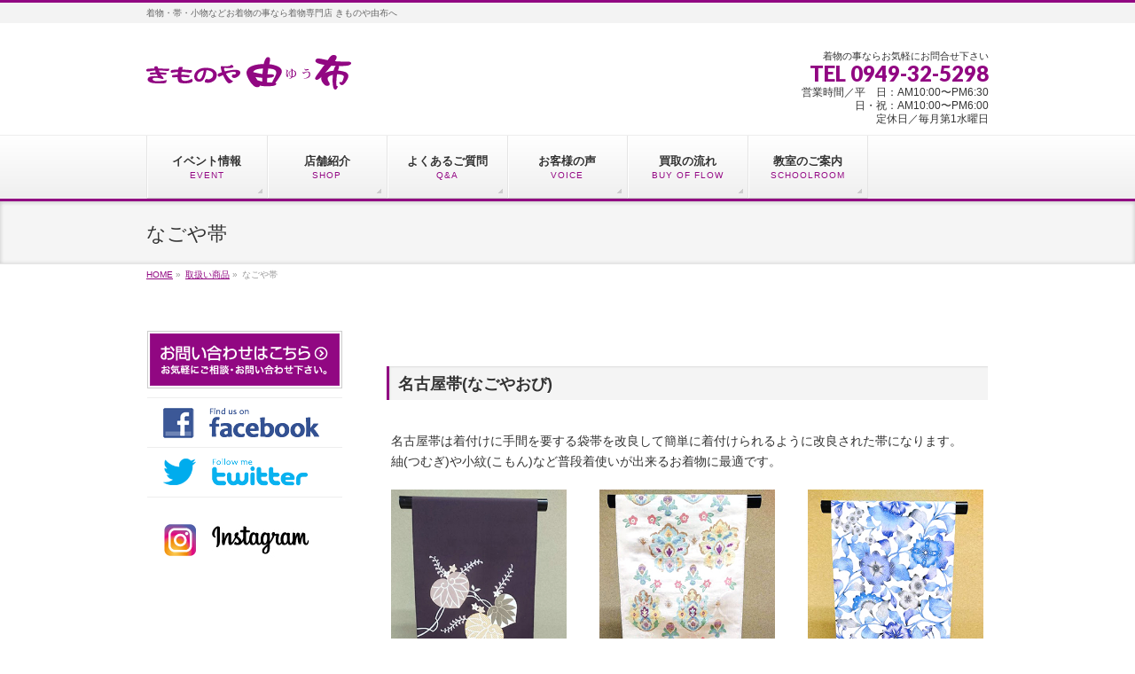

--- FILE ---
content_type: text/html; charset=UTF-8
request_url: http://kimonoya-you.co.jp/item/%E3%81%AA%E3%81%94%E3%82%84%E5%B8%AF/
body_size: 15456
content:
<!DOCTYPE html>
<!--[if IE]>
<meta http-equiv="X-UA-Compatible" content="IE=Edge">
<![endif]-->
<html xmlns:fb="http://ogp.me/ns/fb#" lang="ja">
<head>
<meta charset="UTF-8" />
<link rel="start" href="http://kimonoya-you.co.jp" title="HOME" />

<!--[if lte IE 8]>
<link rel="stylesheet" type="text/css" media="all" href="http://kimonoya-you.co.jp/blog/wp-content/themes/biz-vektor-child/style_oldie.css" />
<![endif]-->
<meta id="viewport" name="viewport" content="width=device-width, initial-scale=1">
<title>なごや帯 | 取扱い商品 | きものや由布</title>
<meta name='robots' content='max-image-preview:large' />
	<style>img:is([sizes="auto" i], [sizes^="auto," i]) { contain-intrinsic-size: 3000px 1500px }</style>
	<meta name="keywords" content="福岡　着物,福岡　着物屋,福岡　呉服,福岡　着物,クリーニング　呉服屋,福岡　和小物,福岡　和装,福岡　着付け教室,福岡　振袖,福岡　振袖　レンタル,きものや由布" />
<link rel='dns-prefetch' href='//fonts.googleapis.com' />
<link rel="alternate" type="application/rss+xml" title="きものや由布 &raquo; フィード" href="http://kimonoya-you.co.jp/feed/" />
<link rel="alternate" type="application/rss+xml" title="きものや由布 &raquo; コメントフィード" href="http://kimonoya-you.co.jp/comments/feed/" />
<meta name="description" content="名古屋帯(なごやおび)名古屋帯は着付けに手間を要する袋帯を改良して簡単に着付けられるように改良された帯になります。紬(つむぎ)や小紋(こもん)など普段着使いが出来るお着物に最適です。[su_row][su_column size=&quot;1/3&quot; center=&quot;no&quot; class=&quot;&quot;][/su_column][su_column size=&quot;1/3&quot; center=&quot;no&quot; class=&quot;&quot;][/su_column][" />
<style type="text/css">.keyColorBG,.keyColorBGh:hover,.keyColor_bg,.keyColor_bg_hover:hover{background-color: #910782;}.keyColorCl,.keyColorClh:hover,.keyColor_txt,.keyColor_txt_hover:hover{color: #910782;}.keyColorBd,.keyColorBdh:hover,.keyColor_border,.keyColor_border_hover:hover{border-color: #910782;}.color_keyBG,.color_keyBGh:hover,.color_key_bg,.color_key_bg_hover:hover{background-color: #910782;}.color_keyCl,.color_keyClh:hover,.color_key_txt,.color_key_txt_hover:hover{color: #910782;}.color_keyBd,.color_keyBdh:hover,.color_key_border,.color_key_border_hover:hover{border-color: #910782;}</style>
<script type="text/javascript">
/* <![CDATA[ */
window._wpemojiSettings = {"baseUrl":"https:\/\/s.w.org\/images\/core\/emoji\/15.0.3\/72x72\/","ext":".png","svgUrl":"https:\/\/s.w.org\/images\/core\/emoji\/15.0.3\/svg\/","svgExt":".svg","source":{"concatemoji":"http:\/\/kimonoya-you.co.jp\/blog\/wp-includes\/js\/wp-emoji-release.min.js?ver=6.7.4"}};
/*! This file is auto-generated */
!function(i,n){var o,s,e;function c(e){try{var t={supportTests:e,timestamp:(new Date).valueOf()};sessionStorage.setItem(o,JSON.stringify(t))}catch(e){}}function p(e,t,n){e.clearRect(0,0,e.canvas.width,e.canvas.height),e.fillText(t,0,0);var t=new Uint32Array(e.getImageData(0,0,e.canvas.width,e.canvas.height).data),r=(e.clearRect(0,0,e.canvas.width,e.canvas.height),e.fillText(n,0,0),new Uint32Array(e.getImageData(0,0,e.canvas.width,e.canvas.height).data));return t.every(function(e,t){return e===r[t]})}function u(e,t,n){switch(t){case"flag":return n(e,"\ud83c\udff3\ufe0f\u200d\u26a7\ufe0f","\ud83c\udff3\ufe0f\u200b\u26a7\ufe0f")?!1:!n(e,"\ud83c\uddfa\ud83c\uddf3","\ud83c\uddfa\u200b\ud83c\uddf3")&&!n(e,"\ud83c\udff4\udb40\udc67\udb40\udc62\udb40\udc65\udb40\udc6e\udb40\udc67\udb40\udc7f","\ud83c\udff4\u200b\udb40\udc67\u200b\udb40\udc62\u200b\udb40\udc65\u200b\udb40\udc6e\u200b\udb40\udc67\u200b\udb40\udc7f");case"emoji":return!n(e,"\ud83d\udc26\u200d\u2b1b","\ud83d\udc26\u200b\u2b1b")}return!1}function f(e,t,n){var r="undefined"!=typeof WorkerGlobalScope&&self instanceof WorkerGlobalScope?new OffscreenCanvas(300,150):i.createElement("canvas"),a=r.getContext("2d",{willReadFrequently:!0}),o=(a.textBaseline="top",a.font="600 32px Arial",{});return e.forEach(function(e){o[e]=t(a,e,n)}),o}function t(e){var t=i.createElement("script");t.src=e,t.defer=!0,i.head.appendChild(t)}"undefined"!=typeof Promise&&(o="wpEmojiSettingsSupports",s=["flag","emoji"],n.supports={everything:!0,everythingExceptFlag:!0},e=new Promise(function(e){i.addEventListener("DOMContentLoaded",e,{once:!0})}),new Promise(function(t){var n=function(){try{var e=JSON.parse(sessionStorage.getItem(o));if("object"==typeof e&&"number"==typeof e.timestamp&&(new Date).valueOf()<e.timestamp+604800&&"object"==typeof e.supportTests)return e.supportTests}catch(e){}return null}();if(!n){if("undefined"!=typeof Worker&&"undefined"!=typeof OffscreenCanvas&&"undefined"!=typeof URL&&URL.createObjectURL&&"undefined"!=typeof Blob)try{var e="postMessage("+f.toString()+"("+[JSON.stringify(s),u.toString(),p.toString()].join(",")+"));",r=new Blob([e],{type:"text/javascript"}),a=new Worker(URL.createObjectURL(r),{name:"wpTestEmojiSupports"});return void(a.onmessage=function(e){c(n=e.data),a.terminate(),t(n)})}catch(e){}c(n=f(s,u,p))}t(n)}).then(function(e){for(var t in e)n.supports[t]=e[t],n.supports.everything=n.supports.everything&&n.supports[t],"flag"!==t&&(n.supports.everythingExceptFlag=n.supports.everythingExceptFlag&&n.supports[t]);n.supports.everythingExceptFlag=n.supports.everythingExceptFlag&&!n.supports.flag,n.DOMReady=!1,n.readyCallback=function(){n.DOMReady=!0}}).then(function(){return e}).then(function(){var e;n.supports.everything||(n.readyCallback(),(e=n.source||{}).concatemoji?t(e.concatemoji):e.wpemoji&&e.twemoji&&(t(e.twemoji),t(e.wpemoji)))}))}((window,document),window._wpemojiSettings);
/* ]]> */
</script>
<style id='wp-emoji-styles-inline-css' type='text/css'>

	img.wp-smiley, img.emoji {
		display: inline !important;
		border: none !important;
		box-shadow: none !important;
		height: 1em !important;
		width: 1em !important;
		margin: 0 0.07em !important;
		vertical-align: -0.1em !important;
		background: none !important;
		padding: 0 !important;
	}
</style>
<link rel='stylesheet' id='wp-block-library-css' href='http://kimonoya-you.co.jp/blog/wp-includes/css/dist/block-library/style.min.css?ver=6.7.4' type='text/css' media='all' />
<style id='classic-theme-styles-inline-css' type='text/css'>
/*! This file is auto-generated */
.wp-block-button__link{color:#fff;background-color:#32373c;border-radius:9999px;box-shadow:none;text-decoration:none;padding:calc(.667em + 2px) calc(1.333em + 2px);font-size:1.125em}.wp-block-file__button{background:#32373c;color:#fff;text-decoration:none}
</style>
<style id='global-styles-inline-css' type='text/css'>
:root{--wp--preset--aspect-ratio--square: 1;--wp--preset--aspect-ratio--4-3: 4/3;--wp--preset--aspect-ratio--3-4: 3/4;--wp--preset--aspect-ratio--3-2: 3/2;--wp--preset--aspect-ratio--2-3: 2/3;--wp--preset--aspect-ratio--16-9: 16/9;--wp--preset--aspect-ratio--9-16: 9/16;--wp--preset--color--black: #000000;--wp--preset--color--cyan-bluish-gray: #abb8c3;--wp--preset--color--white: #ffffff;--wp--preset--color--pale-pink: #f78da7;--wp--preset--color--vivid-red: #cf2e2e;--wp--preset--color--luminous-vivid-orange: #ff6900;--wp--preset--color--luminous-vivid-amber: #fcb900;--wp--preset--color--light-green-cyan: #7bdcb5;--wp--preset--color--vivid-green-cyan: #00d084;--wp--preset--color--pale-cyan-blue: #8ed1fc;--wp--preset--color--vivid-cyan-blue: #0693e3;--wp--preset--color--vivid-purple: #9b51e0;--wp--preset--gradient--vivid-cyan-blue-to-vivid-purple: linear-gradient(135deg,rgba(6,147,227,1) 0%,rgb(155,81,224) 100%);--wp--preset--gradient--light-green-cyan-to-vivid-green-cyan: linear-gradient(135deg,rgb(122,220,180) 0%,rgb(0,208,130) 100%);--wp--preset--gradient--luminous-vivid-amber-to-luminous-vivid-orange: linear-gradient(135deg,rgba(252,185,0,1) 0%,rgba(255,105,0,1) 100%);--wp--preset--gradient--luminous-vivid-orange-to-vivid-red: linear-gradient(135deg,rgba(255,105,0,1) 0%,rgb(207,46,46) 100%);--wp--preset--gradient--very-light-gray-to-cyan-bluish-gray: linear-gradient(135deg,rgb(238,238,238) 0%,rgb(169,184,195) 100%);--wp--preset--gradient--cool-to-warm-spectrum: linear-gradient(135deg,rgb(74,234,220) 0%,rgb(151,120,209) 20%,rgb(207,42,186) 40%,rgb(238,44,130) 60%,rgb(251,105,98) 80%,rgb(254,248,76) 100%);--wp--preset--gradient--blush-light-purple: linear-gradient(135deg,rgb(255,206,236) 0%,rgb(152,150,240) 100%);--wp--preset--gradient--blush-bordeaux: linear-gradient(135deg,rgb(254,205,165) 0%,rgb(254,45,45) 50%,rgb(107,0,62) 100%);--wp--preset--gradient--luminous-dusk: linear-gradient(135deg,rgb(255,203,112) 0%,rgb(199,81,192) 50%,rgb(65,88,208) 100%);--wp--preset--gradient--pale-ocean: linear-gradient(135deg,rgb(255,245,203) 0%,rgb(182,227,212) 50%,rgb(51,167,181) 100%);--wp--preset--gradient--electric-grass: linear-gradient(135deg,rgb(202,248,128) 0%,rgb(113,206,126) 100%);--wp--preset--gradient--midnight: linear-gradient(135deg,rgb(2,3,129) 0%,rgb(40,116,252) 100%);--wp--preset--font-size--small: 13px;--wp--preset--font-size--medium: 20px;--wp--preset--font-size--large: 36px;--wp--preset--font-size--x-large: 42px;--wp--preset--spacing--20: 0.44rem;--wp--preset--spacing--30: 0.67rem;--wp--preset--spacing--40: 1rem;--wp--preset--spacing--50: 1.5rem;--wp--preset--spacing--60: 2.25rem;--wp--preset--spacing--70: 3.38rem;--wp--preset--spacing--80: 5.06rem;--wp--preset--shadow--natural: 6px 6px 9px rgba(0, 0, 0, 0.2);--wp--preset--shadow--deep: 12px 12px 50px rgba(0, 0, 0, 0.4);--wp--preset--shadow--sharp: 6px 6px 0px rgba(0, 0, 0, 0.2);--wp--preset--shadow--outlined: 6px 6px 0px -3px rgba(255, 255, 255, 1), 6px 6px rgba(0, 0, 0, 1);--wp--preset--shadow--crisp: 6px 6px 0px rgba(0, 0, 0, 1);}:where(.is-layout-flex){gap: 0.5em;}:where(.is-layout-grid){gap: 0.5em;}body .is-layout-flex{display: flex;}.is-layout-flex{flex-wrap: wrap;align-items: center;}.is-layout-flex > :is(*, div){margin: 0;}body .is-layout-grid{display: grid;}.is-layout-grid > :is(*, div){margin: 0;}:where(.wp-block-columns.is-layout-flex){gap: 2em;}:where(.wp-block-columns.is-layout-grid){gap: 2em;}:where(.wp-block-post-template.is-layout-flex){gap: 1.25em;}:where(.wp-block-post-template.is-layout-grid){gap: 1.25em;}.has-black-color{color: var(--wp--preset--color--black) !important;}.has-cyan-bluish-gray-color{color: var(--wp--preset--color--cyan-bluish-gray) !important;}.has-white-color{color: var(--wp--preset--color--white) !important;}.has-pale-pink-color{color: var(--wp--preset--color--pale-pink) !important;}.has-vivid-red-color{color: var(--wp--preset--color--vivid-red) !important;}.has-luminous-vivid-orange-color{color: var(--wp--preset--color--luminous-vivid-orange) !important;}.has-luminous-vivid-amber-color{color: var(--wp--preset--color--luminous-vivid-amber) !important;}.has-light-green-cyan-color{color: var(--wp--preset--color--light-green-cyan) !important;}.has-vivid-green-cyan-color{color: var(--wp--preset--color--vivid-green-cyan) !important;}.has-pale-cyan-blue-color{color: var(--wp--preset--color--pale-cyan-blue) !important;}.has-vivid-cyan-blue-color{color: var(--wp--preset--color--vivid-cyan-blue) !important;}.has-vivid-purple-color{color: var(--wp--preset--color--vivid-purple) !important;}.has-black-background-color{background-color: var(--wp--preset--color--black) !important;}.has-cyan-bluish-gray-background-color{background-color: var(--wp--preset--color--cyan-bluish-gray) !important;}.has-white-background-color{background-color: var(--wp--preset--color--white) !important;}.has-pale-pink-background-color{background-color: var(--wp--preset--color--pale-pink) !important;}.has-vivid-red-background-color{background-color: var(--wp--preset--color--vivid-red) !important;}.has-luminous-vivid-orange-background-color{background-color: var(--wp--preset--color--luminous-vivid-orange) !important;}.has-luminous-vivid-amber-background-color{background-color: var(--wp--preset--color--luminous-vivid-amber) !important;}.has-light-green-cyan-background-color{background-color: var(--wp--preset--color--light-green-cyan) !important;}.has-vivid-green-cyan-background-color{background-color: var(--wp--preset--color--vivid-green-cyan) !important;}.has-pale-cyan-blue-background-color{background-color: var(--wp--preset--color--pale-cyan-blue) !important;}.has-vivid-cyan-blue-background-color{background-color: var(--wp--preset--color--vivid-cyan-blue) !important;}.has-vivid-purple-background-color{background-color: var(--wp--preset--color--vivid-purple) !important;}.has-black-border-color{border-color: var(--wp--preset--color--black) !important;}.has-cyan-bluish-gray-border-color{border-color: var(--wp--preset--color--cyan-bluish-gray) !important;}.has-white-border-color{border-color: var(--wp--preset--color--white) !important;}.has-pale-pink-border-color{border-color: var(--wp--preset--color--pale-pink) !important;}.has-vivid-red-border-color{border-color: var(--wp--preset--color--vivid-red) !important;}.has-luminous-vivid-orange-border-color{border-color: var(--wp--preset--color--luminous-vivid-orange) !important;}.has-luminous-vivid-amber-border-color{border-color: var(--wp--preset--color--luminous-vivid-amber) !important;}.has-light-green-cyan-border-color{border-color: var(--wp--preset--color--light-green-cyan) !important;}.has-vivid-green-cyan-border-color{border-color: var(--wp--preset--color--vivid-green-cyan) !important;}.has-pale-cyan-blue-border-color{border-color: var(--wp--preset--color--pale-cyan-blue) !important;}.has-vivid-cyan-blue-border-color{border-color: var(--wp--preset--color--vivid-cyan-blue) !important;}.has-vivid-purple-border-color{border-color: var(--wp--preset--color--vivid-purple) !important;}.has-vivid-cyan-blue-to-vivid-purple-gradient-background{background: var(--wp--preset--gradient--vivid-cyan-blue-to-vivid-purple) !important;}.has-light-green-cyan-to-vivid-green-cyan-gradient-background{background: var(--wp--preset--gradient--light-green-cyan-to-vivid-green-cyan) !important;}.has-luminous-vivid-amber-to-luminous-vivid-orange-gradient-background{background: var(--wp--preset--gradient--luminous-vivid-amber-to-luminous-vivid-orange) !important;}.has-luminous-vivid-orange-to-vivid-red-gradient-background{background: var(--wp--preset--gradient--luminous-vivid-orange-to-vivid-red) !important;}.has-very-light-gray-to-cyan-bluish-gray-gradient-background{background: var(--wp--preset--gradient--very-light-gray-to-cyan-bluish-gray) !important;}.has-cool-to-warm-spectrum-gradient-background{background: var(--wp--preset--gradient--cool-to-warm-spectrum) !important;}.has-blush-light-purple-gradient-background{background: var(--wp--preset--gradient--blush-light-purple) !important;}.has-blush-bordeaux-gradient-background{background: var(--wp--preset--gradient--blush-bordeaux) !important;}.has-luminous-dusk-gradient-background{background: var(--wp--preset--gradient--luminous-dusk) !important;}.has-pale-ocean-gradient-background{background: var(--wp--preset--gradient--pale-ocean) !important;}.has-electric-grass-gradient-background{background: var(--wp--preset--gradient--electric-grass) !important;}.has-midnight-gradient-background{background: var(--wp--preset--gradient--midnight) !important;}.has-small-font-size{font-size: var(--wp--preset--font-size--small) !important;}.has-medium-font-size{font-size: var(--wp--preset--font-size--medium) !important;}.has-large-font-size{font-size: var(--wp--preset--font-size--large) !important;}.has-x-large-font-size{font-size: var(--wp--preset--font-size--x-large) !important;}
:where(.wp-block-post-template.is-layout-flex){gap: 1.25em;}:where(.wp-block-post-template.is-layout-grid){gap: 1.25em;}
:where(.wp-block-columns.is-layout-flex){gap: 2em;}:where(.wp-block-columns.is-layout-grid){gap: 2em;}
:root :where(.wp-block-pullquote){font-size: 1.5em;line-height: 1.6;}
</style>
<link rel='stylesheet' id='contact-form-7-css' href='http://kimonoya-you.co.jp/blog/wp-content/plugins/contact-form-7/includes/css/styles.css?ver=5.1.6' type='text/css' media='all' />
<link rel='stylesheet' id='Biz_Vektor_common_style-css' href='http://kimonoya-you.co.jp/blog/wp-content/themes/biz-vektor/css/bizvektor_common_min.css?ver=1.12.4' type='text/css' media='all' />
<link rel='stylesheet' id='Biz_Vektor_Design_style-css' href='http://kimonoya-you.co.jp/blog/wp-content/themes/biz-vektor/design_skins/002/002.css?ver=1.12.4' type='text/css' media='all' />
<link rel='stylesheet' id='Biz_Vektor_plugin_sns_style-css' href='http://kimonoya-you.co.jp/blog/wp-content/themes/biz-vektor/plugins/sns/style_bizvektor_sns.css?ver=6.7.4' type='text/css' media='all' />
<link rel='stylesheet' id='Biz_Vektor_add_web_fonts-css' href='//fonts.googleapis.com/css?family=Droid+Sans%3A700%7CLato%3A900%7CAnton&#038;ver=6.7.4' type='text/css' media='all' />
<link rel='stylesheet' id='slb_core-css' href='http://kimonoya-you.co.jp/blog/wp-content/plugins/simple-lightbox/client/css/app.css?ver=2.8.0' type='text/css' media='all' />
<link rel='stylesheet' id='msl-main-css' href='http://kimonoya-you.co.jp/blog/wp-content/plugins/master-slider/public/assets/css/masterslider.main.css?ver=3.5.8' type='text/css' media='all' />
<link rel='stylesheet' id='msl-custom-css' href='http://kimonoya-you.co.jp/blog/wp-content/uploads/master-slider/custom.css?ver=20.3' type='text/css' media='all' />
<script type="text/javascript" src="http://kimonoya-you.co.jp/blog/wp-includes/js/jquery/jquery.min.js?ver=3.7.1" id="jquery-core-js"></script>
<script type="text/javascript" src="http://kimonoya-you.co.jp/blog/wp-includes/js/jquery/jquery-migrate.min.js?ver=3.4.1" id="jquery-migrate-js"></script>
<link rel="https://api.w.org/" href="http://kimonoya-you.co.jp/wp-json/" /><link rel="alternate" title="JSON" type="application/json" href="http://kimonoya-you.co.jp/wp-json/wp/v2/pages/7208" /><link rel="EditURI" type="application/rsd+xml" title="RSD" href="http://kimonoya-you.co.jp/blog/xmlrpc.php?rsd" />
<link rel="canonical" href="http://kimonoya-you.co.jp/item/%e3%81%aa%e3%81%94%e3%82%84%e5%b8%af/" />
<link rel='shortlink' href='http://kimonoya-you.co.jp/?p=7208' />
<link rel="alternate" title="oEmbed (JSON)" type="application/json+oembed" href="http://kimonoya-you.co.jp/wp-json/oembed/1.0/embed?url=http%3A%2F%2Fkimonoya-you.co.jp%2Fitem%2F%25e3%2581%25aa%25e3%2581%2594%25e3%2582%2584%25e5%25b8%25af%2F" />
<link rel="alternate" title="oEmbed (XML)" type="text/xml+oembed" href="http://kimonoya-you.co.jp/wp-json/oembed/1.0/embed?url=http%3A%2F%2Fkimonoya-you.co.jp%2Fitem%2F%25e3%2581%25aa%25e3%2581%2594%25e3%2582%2584%25e5%25b8%25af%2F&#038;format=xml" />
<script>var ms_grabbing_curosr = 'http://kimonoya-you.co.jp/blog/wp-content/plugins/master-slider/public/assets/css/common/grabbing.cur', ms_grab_curosr = 'http://kimonoya-you.co.jp/blog/wp-content/plugins/master-slider/public/assets/css/common/grab.cur';</script>
<meta name="generator" content="MasterSlider 3.5.8 - Responsive Touch Image Slider | avt.li/msf" />
<!-- bizvektor twitter card -->
<meta name="twitter:card" content="summary_large_image">
<meta name="twitter:description" content="名古屋帯(なごやおび)名古屋帯は着付けに手間を要する袋帯を改良して簡単に着付けられるように改良された帯になります。紬(つむぎ)や小紋(こもん)など普段着使いが出来るお着物に最適です。[su_row][su_column size="1/3" center="no" class=""][/su_column][su_column size="1/3" center="no" class=""][/su_column][">
<meta name="twitter:title" content="なごや帯 | 取扱い商品 | きものや由布">
<meta name="twitter:url" content="http://kimonoya-you.co.jp/item/%e3%81%aa%e3%81%94%e3%82%84%e5%b8%af/">
<meta name="twitter:image" content="http://kimonoya-you.co.jp/blog/wp-content/uploads/2020/12/nagoyaobi_390.jpg">
<meta name="twitter:site" content="@kimonoya_you">
<!-- /twitter card -->
<!--[if lte IE 8]>
<link rel="stylesheet" type="text/css" media="all" href="http://kimonoya-you.co.jp/blog/wp-content/themes/biz-vektor/design_skins/002/002_oldie.css" />
<![endif]-->
<link rel="pingback" href="http://kimonoya-you.co.jp/blog/xmlrpc.php" />
		<style type="text/css">
/* FontNormal */
a,
a:hover,
a:active,
#header #headContact #headContactTel,
#gMenu .menu li a span,
#content h4,
#content h5,
#content dt,
#content .child_page_block h4 a:hover,
#content .child_page_block p a:hover,
.paging span,
.paging a,
#content .infoList ul li .infoTxt a:hover,
#content .infoList .infoListBox div.entryTxtBox h4.entryTitle a,
#footerSiteMap .menu a:hover,
#topPr h3 a:hover,
#topPr .topPrDescription a:hover,
#content ul.linkList li a:hover,
#content .childPageBox ul li.current_page_item a,
#content .childPageBox ul li.current_page_item ul li a:hover,
#content .childPageBox ul li a:hover,
#content .childPageBox ul li.current_page_item a	{ color:#910782;}

/* bg */
::selection			{ background-color:#910782;}
::-moz-selection	{ background-color:#910782;}
/* bg */
#gMenu .assistive-text,
#content .mainFootContact .mainFootBt a,
.paging span.current,
.paging a:hover,
#content .infoList .infoCate a:hover,
.sideTower li.sideBnr#sideContact a,
form#searchform input#searchsubmit,
#pagetop a:hover,
a.btn,
.linkBtn a,
input[type=button],
input[type=submit]	{ background-color:#910782;}

/* border */
#searchform input[type=submit],
p.form-submit input[type=submit],
form#searchform input#searchsubmit,
#content form input.wpcf7-submit,
#confirm-button input,
a.btn,
.linkBtn a,
input[type=button],
input[type=submit],
.moreLink a,
#headerTop,
#content h3,
#content .child_page_block h4 a,
.paging span,
.paging a,
form#searchform input#searchsubmit	{ border-color:#910782;}

#gMenu	{ border-top-color:#910782;}
#content h2,
#content h1.contentTitle,
#content h1.entryPostTitle,
.sideTower .localHead,
#topPr h3 a	{ border-bottom-color:#910782; }

@media (min-width: 770px) {
#gMenu { border-top-color:#eeeeee;}
#gMenu	{ border-bottom-color:#910782; }
#footMenu .menu li a:hover	{ color:#910782; }
}
		</style>
<!--[if lte IE 8]>
<style type="text/css">
#gMenu	{ border-bottom-color:#910782; }
#footMenu .menu li a:hover	{ color:#910782; }
</style>
<![endif]-->
<style type="text/css">
/*-------------------------------------------*/
/*	menu divide
/*-------------------------------------------*/
@media (min-width: 970px) { #gMenu .menu > li { width:14.28%; text-align:center; } }
</style>
<style type="text/css">
/*-------------------------------------------*/
/*	font
/*-------------------------------------------*/
h1,h2,h3,h4,h4,h5,h6,#header #site-title,#pageTitBnr #pageTitInner #pageTit,#content .leadTxt,#sideTower .localHead {font-family: "ヒラギノ角ゴ Pro W3","Hiragino Kaku Gothic Pro","メイリオ",Meiryo,Osaka,"ＭＳ Ｐゴシック","MS PGothic",sans-serif; }
#pageTitBnr #pageTitInner #pageTit { font-weight:lighter; }
#gMenu .menu li a strong {font-family: "ヒラギノ角ゴ Pro W3","Hiragino Kaku Gothic Pro","メイリオ",Meiryo,Osaka,"ＭＳ Ｐゴシック","MS PGothic",sans-serif; }
</style>
<link rel="stylesheet" href="http://kimonoya-you.co.jp/blog/wp-content/themes/biz-vektor-child/style.css" type="text/css" media="all" />

<!-- Global site tag (gtag.js) - Google Analytics -->
<script async src="https://www.googletagmanager.com/gtag/js?id=UA-68310270-2"></script>
<script>
  window.dataLayer = window.dataLayer || [];
  function gtag(){dataLayer.push(arguments);}
  gtag('js', new Date());

  gtag('config', 'UA-68310270-2');
</script>


</head>

<body class="page-template-default page page-id-7208 page-child parent-pageid-1233 _masterslider _ms_version_3.5.8 two-column left-sidebar">

<div id="fb-root"></div>
<script>(function(d, s, id) {
	var js, fjs = d.getElementsByTagName(s)[0];
	if (d.getElementById(id)) return;
	js = d.createElement(s); js.id = id;
	js.src = "//connect.facebook.net/ja_JP/sdk.js#xfbml=1&version=v2.3&appId=kimonogyaralyyuu@lime.ocn.ne.jp";
	fjs.parentNode.insertBefore(js, fjs);
}(document, 'script', 'facebook-jssdk'));</script>
	
<div id="wrap">

<!--[if lte IE 8]>
<div id="eradi_ie_box">
<div class="alert_title">ご利用の <span style="font-weight: bold;">Internet Exproler</span> は古すぎます。</div>
<p>あなたがご利用の Internet Explorer はすでにサポートが終了しているため、正しい表示・動作を保証しておりません。<br />
古い Internet Exproler はセキュリティーの観点からも、<a href="https://www.microsoft.com/ja-jp/windows/lifecycle/iesupport/" target="_blank" >新しいブラウザに移行する事が強く推奨されています。</a><br />
<a href="http://windows.microsoft.com/ja-jp/internet-explorer/" target="_blank" >最新のInternet Exproler</a> や <a href="https://www.microsoft.com/ja-jp/windows/microsoft-edge" target="_blank" >Edge</a> を利用するか、<a href="https://www.google.co.jp/chrome/browser/index.html" target="_blank">Chrome</a> や <a href="https://www.mozilla.org/ja/firefox/new/" target="_blank">Firefox</a> など、より早くて快適なブラウザをご利用ください。</p>
</div>
<![endif]-->

<!-- [ #headerTop ] -->
<div id="headerTop">
<div class="innerBox">
<div id="site-description">着物・帯・小物などお着物の事なら着物専門店 きものや由布へ</div>
</div>
</div><!-- [ /#headerTop ] -->

<!-- [ #header ] -->
<header id="header" class="header">
<div id="headerInner" class="innerBox">
<!-- [ #headLogo ] -->
<div id="site-title">
<a href="http://kimonoya-you.co.jp/" title="きものや由布" rel="home">
<img src="http://kimonoya-you.co.jp/blog/wp-content/uploads/2015/10/logo.gif" alt="きものや由布" /></a>
</div>
<!-- [ /#headLogo ] -->

<!-- [ #headContact ] -->
<div id="headContact" class="itemClose" onclick="showHide('headContact');"><div id="headContactInner">
<div id="headContactTxt">着物の事ならお気軽にお問合せ下さい</div>
<div id="headContactTel">TEL 0949-32-5298</div>
<div id="headContactTime">営業時間／平　日：AM10:00〜PM6:30<br />
　　　　　日・祝：AM10:00〜PM6:00<br />
定休日／毎月第1水曜日</div>
</div></div><!-- [ /#headContact ] -->

</div>
<!-- #headerInner -->
</header>
<!-- [ /#header ] -->


<!-- [ #gMenu ] -->
<div id="gMenu" class="itemClose">
<div id="gMenuInner" class="innerBox">
<h3 class="assistive-text" onclick="showHide('gMenu');"><span>MENU</span></h3>
<div class="skip-link screen-reader-text">
	<a href="#content" title="メニューを飛ばす">メニューを飛ばす</a>
</div>
<div class="menu-mainmenu-container"><ul id="menu-mainmenu" class="menu"><li id="menu-item-1389" class="menu-item menu-item-type-custom menu-item-object-custom"><a href="http://kimonoya-you.co.jp/info-cat/event/"><strong>イベント情報</strong><span>EVENT</span></a></li>
<li id="menu-item-1268" class="menu-item menu-item-type-post_type menu-item-object-page menu-item-has-children"><a href="http://kimonoya-you.co.jp/shop/"><strong>店舗紹介</strong><span>SHOP</span></a>
<ul class="sub-menu">
	<li id="menu-item-1473" class="menu-item menu-item-type-post_type menu-item-object-page"><a href="http://kimonoya-you.co.jp/shop/%e5%ae%ae%e8%8b%a5%e6%9c%ac%e5%ba%97/">宮若本店</a></li>
</ul>
</li>
<li id="menu-item-1269" class="menu-item menu-item-type-post_type menu-item-object-page"><a href="http://kimonoya-you.co.jp/qa/"><strong>よくあるご質問</strong><span>Q&#038;A</span></a></li>
<li id="menu-item-1270" class="menu-item menu-item-type-post_type menu-item-object-page"><a href="http://kimonoya-you.co.jp/voice/"><strong>お客様の声</strong><span>VOICE</span></a></li>
<li id="menu-item-1271" class="menu-item menu-item-type-post_type menu-item-object-page"><a href="http://kimonoya-you.co.jp/buy-of-flow/"><strong>買取の流れ</strong><span>BUY OF FLOW</span></a></li>
<li id="menu-item-1272" class="menu-item menu-item-type-post_type menu-item-object-page menu-item-has-children"><a href="http://kimonoya-you.co.jp/schoolroom/"><strong>教室のご案内</strong><span>SCHOOLROOM</span></a>
<ul class="sub-menu">
	<li id="menu-item-1509" class="menu-item menu-item-type-post_type menu-item-object-page"><a href="http://kimonoya-you.co.jp/schoolroom/%e3%82%86%e3%81%86%e5%92%8c%e8%a3%85%e7%9d%80%e4%bb%98%e6%95%99%e5%ae%a4%e3%81%ae%e3%81%94%e6%a1%88%e5%86%85/">ゆう和装着付教室</a></li>
	<li id="menu-item-1508" class="menu-item menu-item-type-post_type menu-item-object-page"><a href="http://kimonoya-you.co.jp/schoolroom/%e3%82%86%e3%81%86%e5%92%8c%e8%a3%81%e6%95%99%e5%ae%a4/">ゆう和裁教室</a></li>
	<li id="menu-item-1507" class="menu-item menu-item-type-post_type menu-item-object-page"><a href="http://kimonoya-you.co.jp/schoolroom/%e3%81%8a%e8%8c%b6%e6%95%99%e5%ae%a4/">お茶教室</a></li>
	<li id="menu-item-8830" class="menu-item menu-item-type-post_type menu-item-object-page"><a href="http://kimonoya-you.co.jp/schoolroom/%e5%89%8d%e7%b5%90%e3%81%b3%e7%9d%80%e4%bb%98%e3%81%91%e6%95%99%e5%ae%a4/">前結び教室</a></li>
	<li id="menu-item-1505" class="menu-item menu-item-type-post_type menu-item-object-page"><a href="http://kimonoya-you.co.jp/schoolroom/%e4%bc%8a%e8%b1%86%e7%a8%b2%e5%8f%96%e3%83%bb%e3%81%a4%e3%82%8b%e3%81%97%e9%a3%be%e3%82%8a%e6%95%99%e5%ae%a4/">伊豆稲取・つるし飾り教室</a></li>
</ul>
</li>
</ul></div>
</div><!-- [ /#gMenuInner ] -->
</div>
<!-- [ /#gMenu ] -->


<div id="pageTitBnr">
<div class="innerBox">
<div id="pageTitInner">
<h1 id="pageTit">
なごや帯</h1>
</div><!-- [ /#pageTitInner ] -->
</div>
</div><!-- [ /#pageTitBnr ] -->
<!-- [ #panList ] -->
<div id="panList">
<div id="panListInner" class="innerBox"><ul><li id="panHome" itemprop="itemListElement" itemscope itemtype="http://schema.org/ListItem"><a href="http://kimonoya-you.co.jp" itemprop="item"><span itemprop="name">HOME</span></a> &raquo; </li><li itemprop="itemListElement" itemscope itemtype="http://schema.org/ListItem"><a href="http://kimonoya-you.co.jp/item/" itemprop="item"><span itemprop="name">取扱い商品</span></a> &raquo; </li><li itemprop="itemListElement" itemscope itemtype="http://schema.org/ListItem"><span itemprop="name">なごや帯</span></li></ul></div>
</div>
<!-- [ /#panList ] -->

<div id="main" class="main">
<!-- [ #container ] -->
<div id="container" class="innerBox">
<!-- [ #content ] -->
<div id="content" class="content">

<div id="post-7208" class="entry-content">
	<h3>名古屋帯(なごやおび)</h3>
<p>名古屋帯は着付けに手間を要する袋帯を改良して簡単に着付けられるように改良された帯になります。<br />
紬(つむぎ)や小紋(こもん)など普段着使いが出来るお着物に最適です。</p>
<div class="su-row">
<div class="su-column su-column-size-1-3"><div class="su-column-inner su-u-clearfix su-u-trim">
<p><a href="http://kimonoya-you.co.jp/blog/wp-content/uploads/2020/12/nagoyaobi_390.jpg" data-slb-active="1" data-slb-asset="1134857286" data-slb-internal="0" data-slb-group="7208"><img fetchpriority="high" decoding="async" class="aligncenter wp-image-7509 size-full" src="http://kimonoya-you.co.jp/blog/wp-content/uploads/2020/12/nagoyaobi_390.jpg" alt="名古屋帯" width="320" height="640" srcset="http://kimonoya-you.co.jp/blog/wp-content/uploads/2020/12/nagoyaobi_390.jpg 320w, http://kimonoya-you.co.jp/blog/wp-content/uploads/2020/12/nagoyaobi_390-150x300.jpg 150w" sizes="(max-width: 320px) 100vw, 320px" /></a></p>
</div></div>
<div class="su-column su-column-size-1-3"><div class="su-column-inner su-u-clearfix su-u-trim">
<p><a href="http://kimonoya-you.co.jp/blog/wp-content/uploads/2020/12/nagoyaobi_391.jpg" data-slb-active="1" data-slb-asset="1130029033" data-slb-internal="0" data-slb-group="7208"><img decoding="async" class="aligncenter wp-image-7510 size-full" src="http://kimonoya-you.co.jp/blog/wp-content/uploads/2020/12/nagoyaobi_391.jpg" alt="名古屋帯" width="320" height="640" srcset="http://kimonoya-you.co.jp/blog/wp-content/uploads/2020/12/nagoyaobi_391.jpg 320w, http://kimonoya-you.co.jp/blog/wp-content/uploads/2020/12/nagoyaobi_391-150x300.jpg 150w" sizes="(max-width: 320px) 100vw, 320px" /></a></p>
</div></div>
<div class="su-column su-column-size-1-3"><div class="su-column-inner su-u-clearfix su-u-trim">
<p><a href="http://kimonoya-you.co.jp/blog/wp-content/uploads/2020/12/nagoyaobi_392.jpg" data-slb-active="1" data-slb-asset="126301886" data-slb-internal="0" data-slb-group="7208"><img decoding="async" class="aligncenter wp-image-7511 size-full" src="http://kimonoya-you.co.jp/blog/wp-content/uploads/2020/12/nagoyaobi_392.jpg" alt="名古屋帯" width="320" height="640" srcset="http://kimonoya-you.co.jp/blog/wp-content/uploads/2020/12/nagoyaobi_392.jpg 320w, http://kimonoya-you.co.jp/blog/wp-content/uploads/2020/12/nagoyaobi_392-150x300.jpg 150w" sizes="(max-width: 320px) 100vw, 320px" /></a></p>
</div></div>
</div>
<p>ホームページ掲載商品は一例です。その他、多数取り揃えておりますので、ぜひご来店のうえご覧くださいませ。<br />
<span style="color: #ff0000;">※こちらの掲載商品については品切れや展示会等への出品などで店頭に無い場合もございます。予め、ご了承くださいませ。</span></p>
	</div><!-- .entry-content -->



		<div class="childPageBox">
		<h4><a href="http://kimonoya-you.co.jp/item/">取扱い商品</a></h4>
		<ul>
		<li class="page_item page-item-1361"><a href="http://kimonoya-you.co.jp/item/%e6%8c%af%e8%a2%96-%e3%81%b5%e3%82%8a%e3%81%9d%e3%81%a7/">振袖 (ふりそで)</a></li>
<li class="page_item page-item-7197"><a href="http://kimonoya-you.co.jp/item/%e7%95%99%e8%a2%96-%e3%81%a8%e3%82%81%e3%81%9d%e3%81%a7/">留袖 (とめそで)</a></li>
<li class="page_item page-item-7201"><a href="http://kimonoya-you.co.jp/item/%e8%a8%aa%e5%95%8f%e7%9d%80/">訪問着</a></li>
<li class="page_item page-item-7203"><a href="http://kimonoya-you.co.jp/item/%e7%b4%ac-%e3%81%a4%e3%82%80%e3%81%8e%e3%83%bb%e5%b0%8f%e7%b4%8b-%e3%81%93%e3%82%82%e3%82%93/">紬 (つむぎ)・小紋 (こもん)</a></li>
<li class="page_item page-item-1363"><a href="http://kimonoya-you.co.jp/item/%e5%b8%af/">袋帯 (ふくろおび)</a></li>
<li class="page_item page-item-7208 current_page_item"><a href="http://kimonoya-you.co.jp/item/%e3%81%aa%e3%81%94%e3%82%84%e5%b8%af/" aria-current="page">なごや帯</a></li>
<li class="page_item page-item-4388"><a href="http://kimonoya-you.co.jp/item/%e4%b8%83%e4%ba%94%e4%b8%89%e3%83%bb%e5%ae%ae%e8%a9%a3%e7%9d%80/">七五三・宮詣着</a></li>
		</ul>
		</div>
		
<div class="mainFoot">
<div class="mainFootInner">
<!-- [ .mainFootContact ] --> 
<div class="mainFootContact"> 
<p class="mainFootTxt">
<span class="mainFootCatch">着物の事ならお気軽にお問合せ下さい</span>
<span class="mainFootTel">TEL 0949-32-5298</span>
<span class="mainFootTime">営業時間／平　日：AM10:00〜PM6:30<br />
　　　　　日・祝：AM10:00〜PM6:00<br />
定休日／毎月第1水曜日</span>
</p>
<div class="mainFootBt"><a href="http://kimonoya-you.co.jp/blog/contact/">
	<img src="http://kimonoya-you.co.jp/blog/wp-content/themes/biz-vektor/images/bt_contact_ja.png" alt="メールでお問い合わせはこちら" /></a>
</div> 
</div> 
<!-- [ /.mainFootContact ] -->
</div>
</div>

<!-- [ .socialSet ] -->

<div class="socialSet">

<script>window.twttr=(function(d,s,id){var js,fjs=d.getElementsByTagName(s)[0],t=window.twttr||{};if(d.getElementById(id))return t;js=d.createElement(s);js.id=id;js.src="https://platform.twitter.com/widgets.js";fjs.parentNode.insertBefore(js,fjs);t._e=[];t.ready=function(f){t._e.push(f);};return t;}(document,"script","twitter-wjs"));</script>

<ul style="margin-left:0px;">

<li class="sb_facebook sb_icon">
<a href="http://www.facebook.com/sharer.php?src=bm&u=http://kimonoya-you.co.jp/item/%e3%81%aa%e3%81%94%e3%82%84%e5%b8%af/&amp;t=%E3%81%AA%E3%81%94%E3%82%84%E5%B8%AF+%7C+%E5%8F%96%E6%89%B1%E3%81%84%E5%95%86%E5%93%81+%7C+%E3%81%8D%E3%82%82%E3%81%AE%E3%82%84%E7%94%B1%E5%B8%83" target="_blank" onclick="javascript:window.open(this.href, '', 'menubar=no,toolbar=no,resizable=yes,scrollbars=yes,height=400,width=600');return false;" ><span class="vk_icon_w_r_sns_fb icon_sns"></span><span class="sns_txt">Facebook</span>
</a>
</li>

<li class="sb_hatena sb_icon">
<a href="http://b.hatena.ne.jp/add?mode=confirm&url=http://kimonoya-you.co.jp/item/%e3%81%aa%e3%81%94%e3%82%84%e5%b8%af/&amp;title=%E3%81%AA%E3%81%94%E3%82%84%E5%B8%AF+%7C+%E5%8F%96%E6%89%B1%E3%81%84%E5%95%86%E5%93%81+%7C+%E3%81%8D%E3%82%82%E3%81%AE%E3%82%84%E7%94%B1%E5%B8%83" target="_blank" onclick="javascript:window.open(this.href, '', 'menubar=no,toolbar=no,resizable=yes,scrollbars=yes,height=400,width=520');return false;"><span class="vk_icon_w_r_sns_hatena icon_sns"></span><span class="sns_txt">Hatena</span></a>
</li>

<li class="sb_twitter sb_icon">
<a href="http://twitter.com/intent/tweet?url=http://kimonoya-you.co.jp/item/%e3%81%aa%e3%81%94%e3%82%84%e5%b8%af/&amp;text=%E3%81%AA%E3%81%94%E3%82%84%E5%B8%AF+%7C+%E5%8F%96%E6%89%B1%E3%81%84%E5%95%86%E5%93%81+%7C+%E3%81%8D%E3%82%82%E3%81%AE%E3%82%84%E7%94%B1%E5%B8%83" target="_blank" onclick="javascript:window.open(this.href, '', 'menubar=no,toolbar=no,resizable=yes,scrollbars=yes,height=300,width=600');return false;" ><span class="vk_icon_w_r_sns_twitter icon_sns"></span><span class="sns_txt">twitter</span></a>
</li>

<li class="sb_google sb_icon">
<a href="https://plus.google.com/share?url=http://kimonoya-you.co.jp/item/%e3%81%aa%e3%81%94%e3%82%84%e5%b8%af/&amp;t=%E3%81%AA%E3%81%94%E3%82%84%E5%B8%AF+%7C+%E5%8F%96%E6%89%B1%E3%81%84%E5%95%86%E5%93%81+%7C+%E3%81%8D%E3%82%82%E3%81%AE%E3%82%84%E7%94%B1%E5%B8%83" target="_blank" onclick="javascript:window.open(this.href, '', 'menubar=no,toolbar=no,resizable=yes,scrollbars=yes,height=600,width=600');return false;"><span class="vk_icon_w_r_sns_google icon_sns"></span><span class="sns_txt">Google+</span></a>
</li>


<li class="sb_pocket"><span></span>
<a data-pocket-label="pocket" data-pocket-count="horizontal" class="pocket-btn" data-save-url="http://kimonoya-you.co.jp/item/%e3%81%aa%e3%81%94%e3%82%84%e5%b8%af/" data-lang="en"></a>
<script type="text/javascript">!function(d,i){if(!d.getElementById(i)){var j=d.createElement("script");j.id=i;j.src="https://widgets.getpocket.com/v1/j/btn.js?v=1";var w=d.getElementById(i);d.body.appendChild(j);}}(document,"pocket-btn-js");</script>
</li>

</ul>

</div>
<!-- [ /.socialSet ] -->
</div>
<!-- [ /#content ] -->

<!-- [ #sideTower ] -->
<div id="sideTower" class="sideTower">
	<ul><li class="sideBnr" id="sideContact"><a href="http://kimonoya-you.co.jp/blog/contact/">
<img src="http://kimonoya-you.co.jp/blog/wp-content/themes/biz-vektor/images/bnr_contact_ja.png" alt="メールでお問い合わせはこちら">
</a></li>
</ul>
<ul id="snsBnr"><li><a href="https://www.facebook.com/きものギャラリー由布-441306015902757/" target="_blank"><img src="http://kimonoya-you.co.jp/blog/wp-content/themes/biz-vektor/images/bnr_facebook.png" alt="facebook" /></a></li>
<li><a href="https://twitter.com/#!/kimonoya_you" target="_blank"><img src="http://kimonoya-you.co.jp/blog/wp-content/themes/biz-vektor/images/bnr_twitter.png" alt="twitter" /></a></li>
</ul><div class="widget_text sideWidget widget widget_custom_html" id="custom_html-4"><div class="textwidget custom-html-widget"><a href="https://www.instagram.com/kimonoyayuu/" target="_blank" rel="noopener"><img class="aligncenter size-full wp-image-7353" src="http://kimonoya-you.co.jp/blog/wp-content/uploads/2020/09/banner_insta_sidebar.jpg" alt="" width="220" height="55" /></a></div></div></div>
<!-- [ /#sideTower ] -->
</div>
<!-- [ /#container ] -->

</div><!-- #main -->

<div id="back-top">
<a href="#wrap">
	<img id="pagetop" src="http://kimonoya-you.co.jp/blog/wp-content/themes/biz-vektor/js/res-vektor/images/footer_pagetop.png" alt="PAGETOP" />
</a>
</div>

<!-- [ #footerSection ] -->
<div id="footerSection">

	<div id="pagetop">
	<div id="pagetopInner" class="innerBox">
	<a href="#wrap">PAGETOP</a>
	</div>
	</div>

	<div id="footMenu">
	<div id="footMenuInner" class="innerBox">
	<div class="menu-footermenu-container"><ul id="menu-footermenu" class="menu"><li id="menu-item-1273" class="menu-item menu-item-type-post_type menu-item-object-page menu-item-home menu-item-1273"><a href="http://kimonoya-you.co.jp/">トップページ</a></li>
<li id="menu-item-1887" class="menu-item menu-item-type-custom menu-item-object-custom menu-item-1887"><a href="http://kimonoya-you.co.jp/info-cat/event/">イベント情報</a></li>
<li id="menu-item-1276" class="menu-item menu-item-type-post_type menu-item-object-page menu-item-1276"><a href="http://kimonoya-you.co.jp/shop/">店舗紹介</a></li>
<li id="menu-item-1277" class="menu-item menu-item-type-post_type menu-item-object-page menu-item-1277"><a href="http://kimonoya-you.co.jp/qa/">よくあるご質問</a></li>
<li id="menu-item-1278" class="menu-item menu-item-type-post_type menu-item-object-page menu-item-1278"><a href="http://kimonoya-you.co.jp/voice/">お客様の声</a></li>
<li id="menu-item-1279" class="menu-item menu-item-type-post_type menu-item-object-page menu-item-1279"><a href="http://kimonoya-you.co.jp/buy-of-flow/">買取の流れ</a></li>
<li id="menu-item-1280" class="menu-item menu-item-type-post_type menu-item-object-page menu-item-1280"><a href="http://kimonoya-you.co.jp/schoolroom/">教室のご案内</a></li>
<li id="menu-item-1281" class="menu-item menu-item-type-post_type menu-item-object-page menu-item-1281"><a href="http://kimonoya-you.co.jp/contact/">お問い合わせ</a></li>
<li id="menu-item-1291" class="menu-item menu-item-type-post_type menu-item-object-page menu-item-1291"><a href="http://kimonoya-you.co.jp/company/">会社概要</a></li>
<li id="menu-item-1282" class="menu-item menu-item-type-post_type menu-item-object-page menu-item-1282"><a href="http://kimonoya-you.co.jp/company/careers/">採用情報</a></li>
<li id="menu-item-1283" class="menu-item menu-item-type-post_type menu-item-object-page menu-item-1283"><a href="http://kimonoya-you.co.jp/info/">お知らせ</a></li>
<li id="menu-item-1284" class="menu-item menu-item-type-post_type menu-item-object-page menu-item-1284"><a href="http://kimonoya-you.co.jp/staff-blog/">スタッフブログ</a></li>
</ul></div>	</div>
	</div>

	<!-- [ #footer ] -->
	<div id="footer">
	<!-- [ #footerInner ] -->
	<div id="footerInner" class="innerBox">
		<dl id="footerOutline">
		<dt>きものや由布</dt>
		<dd>
		よりよい着物をより安く…<br />
着物(きもの)の事ならお任せください。<br />
<br />
■宮若本店<br />
福岡県宮若市本城1109-1<br />
TEL：0949-32-5298<br />
FAX：0949-32-5502<br />
		</dd>
		</dl>
		<!-- [ #footerSiteMap ] -->
		<div id="footerSiteMap">
<div class="menu-footermenu-container"><ul id="menu-footermenu-1" class="menu"><li class="menu-item menu-item-type-post_type menu-item-object-page menu-item-home menu-item-1273"><a href="http://kimonoya-you.co.jp/">トップページ</a></li>
<li class="menu-item menu-item-type-custom menu-item-object-custom menu-item-1887"><a href="http://kimonoya-you.co.jp/info-cat/event/">イベント情報</a></li>
<li class="menu-item menu-item-type-post_type menu-item-object-page menu-item-1276"><a href="http://kimonoya-you.co.jp/shop/">店舗紹介</a></li>
<li class="menu-item menu-item-type-post_type menu-item-object-page menu-item-1277"><a href="http://kimonoya-you.co.jp/qa/">よくあるご質問</a></li>
<li class="menu-item menu-item-type-post_type menu-item-object-page menu-item-1278"><a href="http://kimonoya-you.co.jp/voice/">お客様の声</a></li>
<li class="menu-item menu-item-type-post_type menu-item-object-page menu-item-1279"><a href="http://kimonoya-you.co.jp/buy-of-flow/">買取の流れ</a></li>
<li class="menu-item menu-item-type-post_type menu-item-object-page menu-item-1280"><a href="http://kimonoya-you.co.jp/schoolroom/">教室のご案内</a></li>
<li class="menu-item menu-item-type-post_type menu-item-object-page menu-item-1281"><a href="http://kimonoya-you.co.jp/contact/">お問い合わせ</a></li>
<li class="menu-item menu-item-type-post_type menu-item-object-page menu-item-1291"><a href="http://kimonoya-you.co.jp/company/">会社概要</a></li>
<li class="menu-item menu-item-type-post_type menu-item-object-page menu-item-1282"><a href="http://kimonoya-you.co.jp/company/careers/">採用情報</a></li>
<li class="menu-item menu-item-type-post_type menu-item-object-page menu-item-1283"><a href="http://kimonoya-you.co.jp/info/">お知らせ</a></li>
<li class="menu-item menu-item-type-post_type menu-item-object-page menu-item-1284"><a href="http://kimonoya-you.co.jp/staff-blog/">スタッフブログ</a></li>
</ul></div></div>
		<!-- [ /#footerSiteMap ] -->
	</div>
	<!-- [ /#footerInner ] -->
	</div>
	<!-- [ /#footer ] -->

	<!-- [ #siteBottom ] -->
	<div id="siteBottom">
	<div id="siteBottomInner" class="innerBox">
	Copyright © きものや由布
	</div>
	</div>
	<!-- [ /#siteBottom ] -->
</div>
<!-- [ /#footerSection ] -->
</div>
<!-- [ /#wrap ] -->
<link rel='stylesheet' id='setVkBlockEditorCss-css' href='http://kimonoya-you.co.jp/blog/wp-content/plugins/vk-block-editor/css/vk-editor-body.css?ver=2012-06-24' type='text/css' media='all' />
<link rel='stylesheet' id='su-shortcodes-css' href='http://kimonoya-you.co.jp/blog/wp-content/plugins/shortcodes-ultimate/includes/css/shortcodes.css?ver=5.7.0' type='text/css' media='all' />
<script type="text/javascript" id="vk-ltc-js-js-extra">
/* <![CDATA[ */
var vkLtc = {"ajaxurl":"http:\/\/kimonoya-you.co.jp\/blog\/wp-admin\/admin-ajax.php"};
/* ]]> */
</script>
<script type="text/javascript" src="http://kimonoya-you.co.jp/blog/wp-content/plugins/vk-link-target-controller/js/script.min.js?ver=1.4.1" id="vk-ltc-js-js"></script>
<script type="text/javascript" id="contact-form-7-js-extra">
/* <![CDATA[ */
var wpcf7 = {"apiSettings":{"root":"http:\/\/kimonoya-you.co.jp\/wp-json\/contact-form-7\/v1","namespace":"contact-form-7\/v1"}};
/* ]]> */
</script>
<script type="text/javascript" src="http://kimonoya-you.co.jp/blog/wp-content/plugins/contact-form-7/includes/js/scripts.js?ver=5.1.6" id="contact-form-7-js"></script>
<script type="text/javascript" src="http://kimonoya-you.co.jp/blog/wp-includes/js/comment-reply.min.js?ver=6.7.4" id="comment-reply-js" async="async" data-wp-strategy="async"></script>
<script type="text/javascript" id="biz-vektor-min-js-js-extra">
/* <![CDATA[ */
var bv_sliderParams = {"slideshowSpeed":"3000","animation":"fade"};
/* ]]> */
</script>
<script type="text/javascript" src="http://kimonoya-you.co.jp/blog/wp-content/themes/biz-vektor/js/biz-vektor-min.js?ver=1.12.4&#039; defer=&#039;defer" id="biz-vektor-min-js-js"></script>
<script type="text/javascript" src="http://kimonoya-you.co.jp/blog/wp-content/plugins/simple-lightbox/client/js/prod/lib.core.js?ver=2.8.0" id="slb_core-js"></script>
<script type="text/javascript" src="http://kimonoya-you.co.jp/blog/wp-content/plugins/simple-lightbox/client/js/prod/lib.view.js?ver=2.8.0" id="slb_view-js"></script>
<script type="text/javascript" src="http://kimonoya-you.co.jp/blog/wp-content/plugins/simple-lightbox/themes/baseline/js/prod/client.js?ver=2.8.0" id="slb-asset-slb_baseline-base-js"></script>
<script type="text/javascript" src="http://kimonoya-you.co.jp/blog/wp-content/plugins/simple-lightbox/themes/default/js/prod/client.js?ver=2.8.0" id="slb-asset-slb_default-base-js"></script>
<script type="text/javascript" src="http://kimonoya-you.co.jp/blog/wp-content/plugins/simple-lightbox/template-tags/item/js/prod/tag.item.js?ver=2.8.0" id="slb-asset-item-base-js"></script>
<script type="text/javascript" src="http://kimonoya-you.co.jp/blog/wp-content/plugins/simple-lightbox/template-tags/ui/js/prod/tag.ui.js?ver=2.8.0" id="slb-asset-ui-base-js"></script>
<script type="text/javascript" src="http://kimonoya-you.co.jp/blog/wp-content/plugins/simple-lightbox/content-handlers/image/js/prod/handler.image.js?ver=2.8.0" id="slb-asset-image-base-js"></script>
<script type="text/javascript" id="slb_footer">/* <![CDATA[ */if ( !!window.jQuery ) {(function($){$(document).ready(function(){if ( !!window.SLB && SLB.has_child('View.init') ) { SLB.View.init({"ui_autofit":true,"ui_animate":true,"slideshow_autostart":false,"slideshow_duration":"6","group_loop":true,"ui_overlay_opacity":"0.8","ui_title_default":false,"theme_default":"slb_default","ui_labels":{"loading":"Loading","close":"Close","nav_next":"Next","nav_prev":"Previous","slideshow_start":"Start slideshow","slideshow_stop":"Stop slideshow","group_status":"Item %current% of %total%"}}); }
if ( !!window.SLB && SLB.has_child('View.assets') ) { {$.extend(SLB.View.assets, {"1134857286":{"id":7509,"type":"image","internal":true,"source":"http:\/\/kimonoya-you.co.jp\/blog\/wp-content\/uploads\/2020\/12\/nagoyaobi_390.jpg","title":"nagoyaobi_390","caption":"","description":""},"1130029033":{"id":7510,"type":"image","internal":true,"source":"http:\/\/kimonoya-you.co.jp\/blog\/wp-content\/uploads\/2020\/12\/nagoyaobi_391.jpg","title":"nagoyaobi_391","caption":"","description":""},"126301886":{"id":7511,"type":"image","internal":true,"source":"http:\/\/kimonoya-you.co.jp\/blog\/wp-content\/uploads\/2020\/12\/nagoyaobi_392.jpg","title":"nagoyaobi_392","caption":"","description":""}});} }
/* THM */
if ( !!window.SLB && SLB.has_child('View.extend_theme') ) { SLB.View.extend_theme('slb_baseline',{"name":"\u30d9\u30fc\u30b9\u30e9\u30a4\u30f3","parent":"","styles":[{"handle":"base","uri":"http:\/\/kimonoya-you.co.jp\/blog\/wp-content\/plugins\/simple-lightbox\/themes\/baseline\/css\/style.css","deps":[]}],"layout_raw":"<div class=\"slb_container\"><div class=\"slb_content\">{{item.content}}<div class=\"slb_nav\"><span class=\"slb_prev\">{{ui.nav_prev}}<\/span><span class=\"slb_next\">{{ui.nav_next}}<\/span><\/div><div class=\"slb_controls\"><span class=\"slb_close\">{{ui.close}}<\/span><span class=\"slb_slideshow\">{{ui.slideshow_control}}<\/span><\/div><div class=\"slb_loading\">{{ui.loading}}<\/div><\/div><div class=\"slb_details\"><div class=\"inner\"><div class=\"slb_data\"><div class=\"slb_data_content\"><span class=\"slb_data_title\">{{item.title}}<\/span><span class=\"slb_group_status\">{{ui.group_status}}<\/span><div class=\"slb_data_desc\">{{item.description}}<\/div><\/div><\/div><div class=\"slb_nav\"><span class=\"slb_prev\">{{ui.nav_prev}}<\/span><span class=\"slb_next\">{{ui.nav_next}}<\/span><\/div><\/div><\/div><\/div>"}); }if ( !!window.SLB && SLB.has_child('View.extend_theme') ) { SLB.View.extend_theme('slb_default',{"name":"\u30c7\u30d5\u30a9\u30eb\u30c8 (\u30e9\u30a4\u30c8)","parent":"slb_baseline","styles":[{"handle":"base","uri":"http:\/\/kimonoya-you.co.jp\/blog\/wp-content\/plugins\/simple-lightbox\/themes\/default\/css\/style.css","deps":[]}]}); }})})(jQuery);}/* ]]> */</script>
<script type="text/javascript" id="slb_context">/* <![CDATA[ */if ( !!window.jQuery ) {(function($){$(document).ready(function(){if ( !!window.SLB ) { {$.extend(SLB, {"context":["public","user_guest"]});} }})})(jQuery);}/* ]]> */</script>
</body>
</html>

--- FILE ---
content_type: text/css
request_url: http://kimonoya-you.co.jp/blog/wp-content/themes/biz-vektor/design_skins/002/002.css?ver=1.12.4
body_size: 12782
content:
@charset "utf-8";

/*-------------------------------------------*/
/*	初期化
/*-------------------------------------------*/
/*	基本設定
/*-------------------------------------------*/
/*	Btn
/*-------------------------------------------*/
/*	レイアウト
/*-------------------------------------------*/
/*	#headerTop
/*-------------------------------------------*/
/*	#header
/*-------------------------------------------*/
/*	#gMenu
/*-------------------------------------------*/
/*	#panList
/*-------------------------------------------*/
/*	#main
/*		.content
/*			.child_page_block
/*			.childPageBox
/*			.mainFoot
/*			images
/*			.navigation
/*			.paging
/*			.infoList
/*				.infoListBox
/*			#comments
/*			contactform7
/*-------------------------------------------*/
/*	#sideTower
/*-------------------------------------------*/
/*	#pagetop
/*-------------------------------------------*/
/*	#footer
/*-------------------------------------------*/
/*	#siteBottom
/*-------------------------------------------*/
/*	top
/*-------------------------------------------*/
/*	post
/*-------------------------------------------*/
/*			#comments
/*-------------------------------------------*/
/*	sitemap & 404 &search
/*-------------------------------------------*/
/*	Responsive Structure
/*-------------------------------------------*/
/*		facebookページ
/*			メニューを折りたたむ
/*-------------------------------------------*/
/*	初期化
/*-------------------------------------------*/
*        { margin: 0px; padding: 0px; font-size: 100%; }
ul, ol { list-style: none; }
body,h1, h2, h3, h4, h5,p,
ul, ol, li, dl, dt, dd,
table,
form, input {margin:0;padding:0; }
hr  { display: none; }
th	{ font-weight:lighter; }
img { border: none; vertical-align: bottom; }

/*-------------------------------------------*/
/*	基本設定
/*-------------------------------------------*/

body     { color: #333; text-align: center;font-family: "ヒラギノ角ゴ Pro W3", "Hiragino Kaku Gothic Pro", "メイリオ", Meiryo, Osaka, "ＭＳ Ｐゴシック", "MS PGothic", sans-serif; }
/* Text elements */
body     { font-size:87.5%; line-height:130%; -webkit-text-size-adjust : 100%; }
dt { font-weight: bold; }
strong { font-weight: bold; }
pre { background: #f7f7f7; color: #222; line-height: 18px; margin-bottom: 18px; padding: 1.5em; }
sup,
sub { height: 0; line-height: 1; position: relative; vertical-align: baseline; }
sup { bottom: 1ex; }
sub { top: .5ex; }
input[type="date"],
select,
input[type="text"],
input[type="email"],
textarea { background: #f9f9f9; border: 1px solid #ccc; padding: 2px; }
a         { overflow: hidden; color:#5ead3c; }
a:hover,
a:active  { color:#5ead3c; text-decoration:none; }
a:hover img{opacity: .60; /* Standard: FF gt 1.5, Opera, Safari */
-ms-filter: "progid:DXImageTransform.Microsoft.Alpha(Opacity=60)";
filter: progid:DXImageTransform.Microsoft.Alpha(Opacity=60);
-khtml-opacity: .60; /* Safari 1.x */
-moz-opacity: .60; /* FF lt 1.5, Netscape */
}


.adminEdit	{ clear:both; float:none; display:block; overflow:hidden;padding:0px 0px 20px; }
.assistive-text	{ display:none; }

/*反転時の文字色・背景色 */
::selection 		{ background-color: #5ead3c; color:#fff; }
/* Firefox対応*/
::-moz-selection 	{ background-color: #5ead3c; color:#fff; }


/*-------------------------------------------*/
/*	Btn
/*-------------------------------------------*/
#searchform input[type=submit],
p.form-submit input[type=submit],
form#searchform input#searchsubmit,
.content form input.wpcf7-submit,
#confirm-button input { border: 1px solid #5ead3c; border-radius: 0; }

a.btn,
.linkBtn a,
input[type=button],
input[type=submit]	{ color:#FFF; display:inline-block; overflow:hidden; margin-top:15px; position:relative;padding:8px 15px 6px;text-decoration:none;cursor:pointer; border: 1px solid #5ead3c; background:url(images/arrow_wh_s.png) right bottom no-repeat #5ead3c; box-shadow: inset 0px 0px 1px rgba(255,255,255,1); }

a.btn.btnS,
.linkBtn.linkBtnS a { padding:5px 10px; font-size:85.7%; }
.linkBtn.linkBtnS a:hover { color:#fff; }

a.btn.btnL,
.linkBtn.linkBtnL a { padding:10px 30px 8px; font-size:114.3%; text-align:center; }

a.btn:hover,
.linkBtn a:hover	{color:#fff !important;}

a.btn.btnAdmin,
.linkBtn.linkBtnAdmin a	{ color:#666666 !important; background-color:#e5e5e5; border-radius:3px; text-decoration:none;border:1px solid #cccccc;
box-shadow:inset 0 1px 0 #fff;
background: linear-gradient(to bottom, #ffffff, #e5e5e5); /* IE10, Firefox 16.0+, Opera 12.50+ */
background: -webkit-gradient(linear, 0 0, 0 bottom, from(#fff), to(#e5e5e5));
background: -moz-linear-gradient(#fff, #e5e5e5);
-ms-filter: "progid:DXImageTransform.Microsoft.Gradient(StartColorStr=#ffffff, EndColorStr=#e5e5e5)"; }

#searchform input[type=submit],
p.form-submit input[type=submit] { padding:6px 15px; }

#searchform label	{ display:none; }
form#searchform input#searchsubmit	{ padding:6px 10px; }

.moreLink			{ margin-bottom:3px;height:auto; display:block; }
.moreLink a			{ text-align:center; margin-top:15px; display:inline-block;overflow:hidden; font-size:11px; line-height:105%;text-decoration:none;background: url(images/arrow_bk_s.png) right bottom no-repeat #efefef; color: #333; border-left: 4px solid #5ead3c; padding: 5px 15px 5px 11px; box-shadow: 0px 1px 2px rgba(0,0,0,0.25);white-space: nowrap; }
.moreLink a:hover { color:#fff; text-decoration:none !important; background: url(images/arrow_wh_s.png) right bottom no-repeat #666; }

html,body,#wrap	{ height:100%;min-height:100%; }

/*-------------------------------------------*/
/*	レイアウト
/*-------------------------------------------*/
#header,
#pagetop,
#footMenu,
#footer		{ text-align:center;clear: both; }
.innerBox		{ text-align:left;width:94%; margin:0px 3%;}
.innerBox img	{ max-width:100%; }
#main		{ width:100%; margin:0px auto; }
#main #container	{ overflow:visible; }
#main #container .content	{ margin: 0 0px 0px 0px;padding-bottom:30px; }
#main #container #sideTower	{ display:block; overflow:hidden; padding: 0 1px 30px 1px; width:100%; }
#header #headContact	{  }
#main #container .content.wide	{ width:99%;float:none;padding-bottom:30px; overflow:visible; }

/*-------------------------------------------*/
/*	#headerTop
/*-------------------------------------------*/
#headerTop	{ display:none; color:#666; border-top: 3px solid #5ead3c; background:#f3f3f3; overflow:hidden; width:100%; padding:2px 0px; clear:both; font-size:85.7%; }
#headerTop #site-description { padding: 2px 0; font-size:10px;line-height:120%;}

/*-------------------------------------------*/
/*	#header
/*-------------------------------------------*/
#header	{ display:block; overflow:hidden; }
#header	{ padding-top:15px; text-align:left; }
#header #site-title { font-size: 24px; line-height:45px; margin:0px;padding-bottom:10px;position:relative; font-weight:lighter; text-align: center; }
#header #site-title a { color: #000; font-weight: bold; text-decoration: none; }
#header #site-title a img	{ max-height:60px;margin-top:3px; }
#header #headContact	{ font-size:100%;line-height:110%;margin:0px 0px 10px; white-space:nowrap; text-align:center; }
#header #headContactInner	{ color:#333; }
#header #headContact #headContactTxt,
#header #headContact #headContactTime	{ font-size:10px;}
#header #headContact #headContactTxt	{ letter-spacing:0px;margin-bottom:1px; }
#header #headContact #headContactTel	{ font-size:18px; line-height:21px;margin-bottom:2px; font-family:'Lato', sans-serif; color:#5ead3c; }
#header #headContact #headContactTime	{ font-size:12px; line-height:15px;}

/*-------------------------------------------*/
/*	#gMenu
/*-------------------------------------------*/

/*-------------------------------------------*/

#gMenu	{ border-top: 1px solid #5ead3c; clear:both; display:block; border-bottom:none; overflow:visible; position:relative;width:100%;
background-color:#f9f9f9; }
#gMenu.itemClose .menu	{ display:none; }
#gMenu.itemOpen .menu	{ display:block;  }
#gMenu .assistive-text  { box-shadow: inset 0px 0px -1px rgba(200,215,200,0.6); display:block; overflow:hidden; position:relative; left:0px; font-weight:lighter;text-align:left;font-family:'Lato', sans-serif;cursor:pointer; color:#FFFFFF; background-color:#5ead3c;}
#gMenu .assistive-text span	{ display:block; overflow:hidden; padding: 14px 0 12px 24px; width:94%; margin:0px 3%; }
#gMenu.itemClose .assistive-text span	{ background:url(images/iconMenuClose.png) left 50% no-repeat; }
#gMenu.itemOpen .assistive-text span	{ background:url(images/iconMenuOpen.png) left 50% no-repeat; }

#gMenu .screen-reader-text { position: absolute; left: -9000px; }
#gMenu #gMenuInner	{ overflow:visible; display:block; position:relative;padding:0px;}
#gMenu #gMenuInner.innerBox	{ margin:0px;width:100%;}
#gMenu .menu	{ font-size: 13px;list-style: none; margin:0px 0px 0px;padding:0px; display:block; overflow:visible;border-top:1px solid #ccc;}
#gMenu .menu li { text-shadow:0 1px #ffffff; position: relative;width:100%;display:block; }
#gMenu .menu li a	{ background:url(images/arrow_gray.png) right bottom no-repeat; color: #333; display: block; overflow:hidden;padding: 20px 15px 18px; margin:0px; line-height:140%; text-decoration: none; letter-spacing:0px; text-align:left; position:relative;border-bottom:1px solid #ccc; }
#gMenu .menu li a strong	{ font-weight:bold; }
#gMenu .menu li a span 		{ color:#5ead3c; display:block; font-size:10px; line-height:140%;letter-spacing:1px; font-family:verdana, Arial, Helvetica, sans-serif; display:none; }
#gMenu .menu li.current_page_item > a,
#gMenu .menu li.current-menu-item > a,
#gMenu .menu li > a:hover { background:url(images/arrow_bk.png) right bottom no-repeat #eeeeee; }
#gMenu .menu li li span	{ display:none; }
#gMenu .menu li li a { padding-left:25px; }
#gMenu .menu li li li a { padding-left:35px; }
#gMenu .menu li li li li a { padding-left:45px; }

/*-------------------------------------------*/
/*	#panList
/*-------------------------------------------*/
#panList	{ clear:both; font-size:10px; color:#999; padding:0px;display:block; overflow:hidden; width:100%; }
#panList #panListInner	{ display:block; overflow:hidden; text-align:left; padding:0px 0 10px 0; line-height:24px; border-bottom:1px solid #fff; }
.home #panList { display:none; }
#panList ul	{ display:inline-block; }
#panList ul li	{ display:inline-block; padding-right:5px; }

/*-------------------------------------------*/
/*	#pageTitBnr
/*-------------------------------------------*/
#pageTitBnr { background-color:#f5f5f5; box-shadow:inset 0px 1px 5px rgba(0,0,0,0.20); margin:0px; clear:both;border-bottom:1px solid #e5e5e5;z-index:0; }
#pageTitBnr #pageTitInner	{ display:block;overflow:hidden;}/* position:relative; を使うとIE7でプルダウンメニューがおかしくなる*/
#pageTitBnr #pageTitInner #pageTit	{  font-size:22px; display:inline; float:left;margin:25px 0 21px; line-height:110%;width:100%;text-shadow: 0 1px #ffffff; }
#pageTitBnr #pageTitInner #titleTxtSub	{text-align:left; color:#999; font-family: 'Comfortaa', cursive; font-size:14px; letter-spacing:3px;float:left;margin-top:25px; line-height:105%;}

/*-------------------------------------------*/
/*	#main
/*-------------------------------------------*/
#main	{ display:block; overflow:visible;clear:both; }
#main { zoom: 1; }

/* facebookコメント欄が消えるのでhiddenではなくclearfix */
#main:before,#main:after { content: ""; display: table; }
#main:after { clear: both; }

#main #container	{ padding-top:15px;}

/*		.content
/*-------------------------------------------*/
.content { margin-bottom: 36px; text-align:left; display:block; overflow:visible; }
.content hr	{ clear:both; display:block; margin:1em 0; }
.content .post	{ padding-bottom:25px; }
.content .alert	{ color:#f00; }
.content .caption	{ font-size:11px; line-height:110%; }
.content .center{ text-align:center; }
.content .right	{ text-align:right; }
.content .nowrap	{ white-space:nowrap; }
.content .sectionBox	{ margin-bottom:30px; display:block; overflow:hidden; }
.content .entry-meta	{ margin:15px 0; font-size:11px; color:#666; }
.content h1 { font-size:2em;margin-bottom:2em; }
.content h2,
.content h1.contentTitle,
.content h1.entryPostTitle	{ text-shadow: 0 1px #ffffff; clear:both; font-size:128.6%; padding:20px 15px 15px; font-weight:bold;color:#333; border-top: 1px solid #e5e5e5; border-bottom: 3px solid #5ead3c; position:relative; line-height:114.3%; background:url(images/line_wh.png) left top repeat-x; box-shadow: 0px 1px 3px rgba(0,0,0,0.20); }
.content h1.entryPostTitle	{ margin:0px 0px 5px; }
.content h1,
.content h2	{ margin:0px 0px 25px; }
.content h2	a	{ text-decoration:none; }
.content h2.imageTit	{ margin:0px 0px 30px; border:none; padding:0px; background:none; }
.content h3	{ text-shadow: 0 1px #ffffff; box-shadow: inset 1px 1px 2px rgba(0,0,0,0.1); position: relative; clear:both; font-size:18px;margin:40px 0px 35px; padding:10px 10px 7px; background-color:#f4f4f4;border-left: 3px solid #5ead3c;  }
.content h4 { padding-top: 8px; text-shadow: 0 1px #ffffff; padding-bottom: 5px; color:#5ead3c; position: relative; clear:both; font-size:18px;margin:30px 0px 20px; border-top:1px solid #eeeeee; border-bottom:1px solid #eeeeee; background: url(images/line_wh.png) left top repeat-x; }
.content h5 { color:#5ead3c; clear:both; font-size:16px;margin:30px 0px 20px; padding:10px 0px 5px; border-bottom:1px dotted #eeeeee; }
.content h6 { clear:both; font-size:14px;margin:30px 0px 20px; padding:10px 0px 0px;}

.content p { margin-bottom: 20px;padding:0px 5px; }
.content blockquote,
.content .sectionFrame { border: 3px solid #e6e6e6; padding:20px 15px 0px;margin-bottom:20px; clear:both; box-shadow: 0px 0px 2px rgba(0,0,0,.15); }
.content strong	{ font-weight:bold; }
.content address { margin-bottom:20px; }

.content ul	{ margin:0px 0px 20px 20px; }
.content li	{ margin-bottom:10px; }
.content ul li	{ list-style:disc;padding:0px; }
.content ul ul	{ margin-top:10px; }
.content ul ul li	{ list-style:circle; }
.content ol	{ margin:0px 0px 20px 25px; }
.content ol li	{ list-style:decimal;padding:0px; }
.content table { border-top: 1px solid #ccc; margin: 10px -1px 24px 0; text-align: left; width: 100%;border-collapse: collapse; border-spacing: 0;font-size:85.7%; line-height:141.7%; }
.content table thead tr th	{ font-weight:bold; }
.content table tr th,
.content table thead tr th { padding: 9px 24px; background-color:#f5f5f5; }
.content table tfoot tr th,
.content table tfoot tr td	{font-weight:bold;}
.content table tr th { border: 1px solid #ccc; padding: 10px 15px; vertical-align:top; }
.content table tr td { border: 1px solid #ccc; padding: 10px 15px; vertical-align:top; }
.content table tr td p	{ margin:0px 0px 5px; padding:0px; }
.content table ol,
.content table ul	{ margin-bottom:5px;margin-left:15px;}
.content table ol li,
.content table ul li	{ margin:2px 0px; }
.content table.mobile-block th,
.content table.mobile-block td { border-top:none;display: block; }
.content dt		{ color:#000;padding-bottom:3px;margin-bottom:10px; color:#5ead3c; }
.content dd		{ margin:0px 0px 30px;padding:0px;}
/*.content iframe	{ border:1px solid #ccc; }*/


/*			.child_page_block
/*-------------------------------------------*/
.content .child_page_block	{ display:block; overflow:hidden; margin-bottom: 15px;width:100%; border-top: 1px solid #eeeeee;background: url(images/line_wh.png) left top repeat-x;box-shadow: 0px 1px 3px rgba(0,0,0,0.15); }
.content .child_page_block .child_page_blockInner	{ display:block; overflow:hidden; padding: 15px 15px; }
.content .child_page_block.layout_even	{ float:right; }
.content .child_page_block h4	{ font-size:16px; background: url(images/line_grd.png) left bottom repeat-x; padding: 0 0 3px 0; margin:0px; margin-bottom:10px;  border: none; }
.content .child_page_block h4 a	{ border-bottom: 2px solid #5ead3c; text-decoration:none; color:#333; display:block; overflow:hidden;line-height:118.8%;padding-bottom:2px;  }
.content .child_page_block h4 a:hover	{ text-decoration:none; color:#5ead3c; }
.content .child_page_block .childText	{ display:block; overflow:hidden; }
.content .child_page_block p 	{line-height: 141.7%; font-size:12px;margin-bottom:0px; padding:0px; }
.content .child_page_block p a	{ text-decoration:none;color:#666; }
.content .child_page_block p a:hover	{ text-decoration:underline;color:#5ead3c; }

.content .child_page_block .thumbImage	{ float:left; display:block;margin-right: 15px;}
.content .child_page_block .thumbImage .thumbImageInner 	{ display:block; overflow:hidden; width:80px;border:4px solid #fff; box-shadow: 0px 1px 3px rgba(0,0,0,0.15); }
.content .child_page_block .thumbImage .thumbImageInner a:hover { }

.content .child_page_block .thumbImage .thumbImageInner img	{ width:80px;height:80px !important /* ie8 */; }


/*			.childPageBox
/*-------------------------------------------*/
.content .childPageBox { display:none; }
.content .childPageBox .textBox	{ overflow:hidden;}

/*			.mainFoot
/*-------------------------------------------*/
.content .mainFoot	{ display:block; overflow:hidden; margin-top:35px;margin-bottom:30px; border-top:1px solid #e6e6e6; border-bottom:1px solid #e6e6e6; padding: 15px 0; }
.content .mainFoot .mainFootInner	{  }
.content .mainFootContact	{ display:block; overflow:hidden; text-align:center; }
.content .mainFootContact p.mainFootTxt	{ font-size:10px; letter-spacing:0px;margin-bottom:5px;  }
.content .mainFootContact p.mainFootTxt span { display:block; }
.content .mainFootContact p.mainFootTxt span.mainFootCatch	{line-height:120%; }
.content .mainFootContact p.mainFootTxt span.mainFootTel	{ font-size:24px; font-family:'Lato', sans-serif;margin-bottom:2px; line-height:100%;}
.content .mainFootContact p.mainFootTxt span.mainFootTime	{ line-height:120%; }
.content .mainFootContact .mainFootBt a	{ display:block; overflow:hidden; background-color:#5ead3c;max-width:350px;margin:0px auto; }
.content .mainFootContact .mainFootBt a:hover	{ opacity: .80;
-ms-filter: "progid:DXImageTransform.Microsoft.Alpha(Opacity=80)";
filter: progid:DXImageTransform.Microsoft.Alpha(Opacity=80);
-khtml-opacity: .80;
-moz-opacity: .80;}
.content .mainFootContact .mainFootBt a img	{ max-width:100%; opacity:1.0 !important;
opacity:1.0 !important;
-ms-filter: "progid:DXImageTransform.Microsoft.Alpha(Opacity=100)";
filter: progid:DXImageTransform.Microsoft.Alpha(Opacity=100);
-khtml-opacity: .100; /* Safari 1.x */
-moz-opacity: .100; /* FF lt 1.5, Netscape */}

/*			images
/*-------------------------------------------*/

.content img { margin: 0; max-width:100% !important;height:auto; }/* height:auto;がimportantでなくてはならない理由があるかも */
.content .attachment img { max-width: 900px; }
.content .alignleft,
.content img.alignleft { display: inline; float: left; margin-right: 20px; margin-top: 4px; }
.content .alignright,
.content img.alignright { display: inline; float: right; margin-left: 20px; margin-top: 4px; }
.content .aligncenter,
.content img.aligncenter { clear: both; display: block; margin-left: auto; margin-right: auto; }
.content img.alignleft,
.content img.alignright,
.content img.aligncenter { margin-bottom: 12px; }
.content .wp-caption { background: #f1f1f1; line-height: 18px; margin-bottom: 20px; padding: 0 0 5px; text-align: center;border:1px solid #e5e5e5;max-width:100% !important; }
.content .wp-caption img { margin:5px 0 2px;max-width:95% !important;height:auto !important; }
.content .wp-caption p.wp-caption-text { color: #888; font-size: 12px; margin: 5px; }
.content .wp-smiley { margin: 0; }
.content .gallery { margin: 0 auto 18px; }
.content .gallery .gallery-item { float: left; margin-top: 0; text-align: center; width: 33%; }
.content .gallery img { border: 2px solid #cfcfcf; }
.content .gallery .gallery-caption { color: #888; font-size: 12px; margin: 0 0 12px; }
.content .gallery dl { margin: 0; }
.content .gallery img { border: 10px solid #f1f1f1; }
.content .gallery br+br { display: none; }
.content .attachment img { /* single attachment images should be centered */
	display: block; margin: 0 auto; }

/*			.navigation
/*-------------------------------------------*/
.navigation { color: #888; font-size: 12px; line-height: 18px; overflow: hidden; border-top:1px solid #ccc; padding:10px 0px 15px; clear:both;}
.navigation a:link,
.navigation a:visited { color: #888; text-decoration: none; }
.navigation a:active,
.navigation a:hover { color: #ff4b33; }
.nav-previous { float: left; width: 50%; }
.nav-next { float: right; text-align: right; width: 50%; }
#nav-above { margin: 0 0 18px 0; }
#nav-above { display: none; }
.paged #nav-above,
.single #nav-above { display: block; }

/*			.paging
/*-------------------------------------------*/
.paging	{ display:block; overflow:hidden; padding:20px 0px 20px; text-align:center;}
.paging span,
.paging a	{ margin:0 1px; padding:6px 10px;color:#5ead3c;border:1px solid #5ead3c; text-decoration:none; }
.paging span.current,
.paging a:hover	{ background-color:#5ead3c;color:#fff; text-decoration:none; }
.paging span.txt_hellip { border:none;margin:0;padding:6px 0px; }

/*			.infoList
-------------------------------------------------------------- */
.content .infoList	{ padding-bottom:20px; }
.page .content .infoList	{  }
.content .infoList ul	{ margin:10px 0px 5px; list-style:none; }
.content .infoList ul li	{ border-bottom:1px dotted #ccc; padding:12px 0px;list-style:none;margin-bottom:0px; }
.content .infoList ul li a	{  }
.content .infoList ul li a:hover	{ color:#f00; }
.content .infoList .infoDate	{ margin-right:8px; color:#dd0000; }
.content .infoList .infoCate a	{ color:#666;margin-right:4px; background-color:#efefef;  padding:1px 5px 2px;  position:relative;border:1px solid #e5e5e5;top:-2px; }
.content .infoList .infoCate a	{ font-size:10px;line-height:14px; text-decoration:none; font-family: "MS UI Gothic","ヒラギノ角ゴ Pro W3","Hiragino Kaku Gothic Pro",Osaka,"ＭＳ Ｐゴシック","MS PGothic",sans-serif; }
.content .infoList .infoCate a:hover	{ background-color:#5ead3c; color:#fff;text-decoration:none;}
.content .infoList ul li .infoTxt	{ margin-top: 3px; display:block; overflow:hidden; clear:both; }
.content .infoList ul li .infoTxt a	{ text-decoration:none; color:#333; display:block;overflow:hidden; }
.content .infoList ul li .infoTxt a:hover	{ color:#5ead3c; text-decoration:underline; }

/*				.infoListBox
/*-------------------------------------------*/
.content .infoList .infoListBox { display:block; overflow:hidden; padding:20px 0px; border-bottom:1px solid #eeeeee;position:relative; }
.content .infoList .infoListBox div.entryTxtBox { margin:0px;display:block; overflow:hidden; }
.content .infoList .infoListBox div.entryTxtBox.haveThumbnail	{ float:left; }
.content .infoList .infoListBox div.entryTxtBox p { margin-bottom:3px; padding:0px;line-height:150%; }
.content .infoList .infoListBox div.entryTxtBox p.entryMeta { margin-bottom:4px; }
.content .infoList .infoListBox div.entryTxtBox p.entryMeta .infoDate,
.content .infoList .infoListBox div.entryTxtBox p.entryMeta .infoCate	{ color:#666; }

.content .infoList .infoListBox div.entryTxtBox h4.entryTitle { border-top: none; margin:0px 0px 10px;padding:0px 0px 10px; display:block;line-height:120%; font-size:114.3%; }
.content .infoList .infoListBox div.entryTxtBox h4.entryTitle a { color:#5ead3c; text-decoration:none; }
.content .infoList .infoListBox div.entryTxtBox h4.entryTitle a:hover { text-decoration:underline; }
.content .infoList .infoListBox div.entryTxtBox p.moreLink	{ margin:0px; padding:0px; }

.content .infoList .infoListBox div.thumbImage { display:block; overflow:hidden;float:right;text-align:right; }
.content .infoList .infoListBox div.thumbImage div.thumbImageInner { display:block; overflow:hidden;margin:1px; padding: 3px; }
.content .infoList .infoListBox div.thumbImage div.thumbImageInner img	{ width:98px;height:auto;border: 4px solid #fff; box-shadow: 0px 1px 3px rgba(0,0,0,0.3); }


/*-------------------------------------------*/
/*	#sideTower
/*-------------------------------------------*/
#sideTower	{ clear:both; }
.sideTower .localSection	{ margin-bottom:50px; }
.sideTower .localHead	{ font-size:14px; padding:15px; font-weight:bold; position:relative; color:#333; border-top:1px solid #e5e5e5; border-bottom: 3px solid #5ead3c; background:url(images/line_wh.png) left top repeat-x; box-shadow: 0px 2px 3px rgba(0,0,0,0.15); text-shadow: 0 1px #ffffff; }
.sideTower .localHead a	{ text-decoration:none;color:#333; }
.sideTower .localHead a:hover	{ text-decoration:underline; }
.sideTower .sideWidget 	{ margin:0px; }
.sideTower .sideWidget li	{ list-style:none;border-bottom:1px solid #eeeeee; line-height:128.6%;  }
.sideTower .sideWidget li a	{ display:block; padding:13px 10px 11px 10px; text-decoration:none; color:#666; background: url(images/arrow_gray.png) right bottom no-repeat; }
.sideTower .sideWidget li a:hover,
.sideTower .sideWidget li.current_page_item a,
.sideTower .sideWidget li.current-cat a	{ background: url(images/arrow_bk.png) right bottom no-repeat #f5f5f5; }
.sideTower .sideWidget li ul	{ display:block;margin:0px; }
.sideTower .sideWidget li ul	li { display:block;border-bottom:none;border-top:1px solid #eeeeee; }
.sideTower .sideWidget li ul	li a	{ background: url(images/arrow_gray.png) right bottom no-repeat; }

/* 親ページのアクティブだと背景色が子ページにも適応される為 */
.sideTower .sideWidget li ul	li a,
.sideTower .sideWidget li.current-cat ul li a,
.sideTower .sideWidget li.current_page_item ul li a	{ font-size:75%; padding: 11px 10px 9px 22px; background: url(images/arrow_gray.png) right bottom no-repeat;  }
.sideTower .sideWidget li.current_page_item ul li a:hover	{ background: url(images/arrow_bk.png) right bottom no-repeat; }

.sideTower .sideWidget li ul	li a:hover,
.sideTower .sideWidget li.current-cat ul li a:hover,
.sideTower .sideWidget li.current_page_item ul li a:hover	{ background-color:#f5f5f5; }

.sideTower .sideWidget li ul	li.current-cat a,
.sideTower .sideWidget li ul	li.current_page_item a,
.sideTower .sideWidget li ul	li a:hover { /*background-color:#f5f5f5;*/ }
/* 曾孫 */
.sideTower .sideWidget li ul li ul li a	{ padding-left:33px; }
.sideTower .sideWidget li ul li ul li a,
.sideTower .sideWidget li ul li.current-cat ul li a,
.sideTower .sideWidget li ul li.current_page_item ul li a	{  }

.sideTower li ul	{ margin-left:15px; }
.sideTower li.sideBnr	{ margin-bottom:10px; }
.sideTower li.sideBnr#sideContact a	{ display:block; overflow:hidden; width:auto; width:220px;margin:0px auto; text-align:center; background-color:#5ead3c; }
.sideTower li.sideBnr#sideContact a:hover	{ opacity: .80; /* Standard: FF gt 1.5, Opera, Safari */
-ms-filter: "progid:DXImageTransform.Microsoft.Alpha(Opacity=80)";
filter: progid:DXImageTransform.Microsoft.Alpha(Opacity=80);
-khtml-opacity: .80; /* Safari 1.x */
-moz-opacity: .80; /* FF lt 1.5, Netscape */ }

.sideTower li.sideBnr#sideContact a:hover img	{ opacity:1.0 !important;
-ms-filter: "progid:DXImageTransform.Microsoft.Alpha(Opacity=100)";
filter: progid:DXImageTransform.Microsoft.Alpha(Opacity=100);
-khtml-opacity: .100; /* Safari 1.x */
-moz-opacity: .100; /* FF lt 1.5, Netscape */ }

.sideTower ul#snsBnr		{ border-top:1px solid #eeeeee;margin-bottom:20px; text-align:center }
.sideTower ul#snsBnr li		{ border-bottom:1px solid #eeeeee; }

.sideTower .sideWidget { margin-bottom:20px; }
.sideTower .sideWidget .textwidget	{ padding-bottom:10px; }
.sideTower .sideWidget .textwidget img	{ display:block; margin-left:auto;margin-right:auto; }
.sideTower .sideWidget h4	{ clear:both; font-size:14px;margin:0px 0px 15px; padding:4px 0px 2px 12px; border-left-style:solid; border-left-width:3px; background-color:#f5f5f5; }

.sideTower .sideWidget ul#recentcomments li	{ padding:13px 10px 11px 10px;background:url(images/icon_arrow1_gray.gif) 10px 50% no-repeat; }
.sideTower .sideWidget ul#recentcomments li	a	{ padding:0;background:none; }

.sideTower .sideWidget select	{ margin:10px 0; padding:5px; width:100%;border:1px solid #ccc;}
.sideTower .sideWidget select option	{ padding:2px 5px; }

.sideTower .ttBoxSection { padding: 0; }
.sideTower .ttBoxSection .ttBox { padding: 13px 0 11px; border-bottom: 1px solid #eee; font-size: 85.7%; line-height: 135.7%; }
.sideTower .ttBoxSection .ttBox a { color: #666; }
.sideTower .ttBoxSection .ttBox .ttBoxThumb { width: 64px; }
.sideTower .ttBoxSection .ttBox .ttBoxThumb img { border: 1px solid #eee; }

form#searchform { background-color:#f3f3f3; }
form#searchform input#searchsubmit	{ border: 1px solid #5ead3c; background-image: none; background-color:#5ead3c; width:auto; color:#fff; }

/*-------------------------------------------*/
/*	#pagetop
/*-------------------------------------------*/
#pagetop	{ display:block; overflow:hidden; clear:both; z-index:5; }
#pagetop a	{ color: #333; background:url(images/icon_arrow_top_gry.png) center bottom no-repeat #e6e6e6; float:right; display:block; position:relative; padding:5px 15px 5px 15px;font-size:11px; text-decoration:none;margin-bottom:0px;font-family:'Lato', sans-serif; letter-spacing:1px; }
#pagetop a:hover	{ background:url(images/icon_arrow_top.png) center bottom no-repeat #5ead3c; color:#FFF; }

/*-------------------------------------------*/
/*	#footMenu
/*-------------------------------------------*/
#footMenu	{ border-top: 1px solid #e6e6e6;border-bottom: 1px solid #e6e6e6; display:block; overflow:hidden;width:100%; z-index:10; position:relative; font-size:85.7%; font-family: "ヒラギノ角ゴ Pro W3", "Hiragino Kaku Gothic Pro", "メイリオ", Meiryo, Osaka, "ＭＳ Ｐゴシック", "MS PGothic", sans-serif;
-moz-box-shadow: inset 0 1px 0 #fff;
-webkit-box-shadow: inset 0 1px 0 white;
box-shadow: inset 0 1px 0 white; }
#footMenu .innerBox { width: 100%;margin: 0; }
#footMenu .menu { display:block;overflow:hidden; }
#footMenu .menu li	{ list-style:none;display:block; margin:0px;padding:0px;line-height:100%; font-size:12px; }
#footMenu .menu li a	{ background: url(images/arrow_gray.png) right bottom no-repeat; color:#333; border-bottom: 1px solid #e6e6e6; padding: 15px 3%;display: block;overflow: hidden;text-decoration: none;  }
#footMenu .menu li a:hover	{ background: url(images/arrow_bk.png) right bottom no-repeat #e6e6e6; }

/*-------------------------------------------*/
/*	#footer
/*-------------------------------------------*/
#footer	{ margin:0px; padding:20px 0px 20px; display:block; overflow:hidden; }
#footer	{ border-bottom: 1px solid #5f5e63; background:url(images/bg_bk.jpg) left top repeat; text-align:left; }
#footer dl#footerOutline	{ margin:0px; line-height:150%;width:220px; }
#footer dl#footerOutline dt	{ color: #d2d2d3; margin-bottom:8px;line-height:150%; }
#footer dl#footerOutline dt img	{ margin-bottom:5px;max-width:220px; }
#footer dl#footerOutline dd	{ color: #d2d2d3; font-size:85.7%; line-height:150%; }

/*		#footerSiteMap
/*-------------------------------------------*/
#footerSiteMap						{ display:block; overflow:hidden;width:100%;padding-top:15px; }
#footerSiteMap .menu				{ font-size:87.5%; vertical-align:text-top; }
#footerSiteMap .menu a				{ color:#d2d2d3; text-decoration:none;}
#footerSiteMap .menu a:hover		{ color:#5ead3c; }
#footerSiteMap .menu li				{ text-shadow: 0 -1px #333; display:block; margin-bottom:6px; vertical-align:text-top; line-height:116.7%; }
#footerSiteMap .menu li	a			{ border-bottom: 1px solid #5f5e63; box-shadow: 0px 1px #8a898c; background:url(images/arrow_gray_s.png) right bottom no-repeat; font-weight:bold; padding:8px 0px 8px 0px; overflow:hidden;display:block; }
#footerSiteMap .menu li	a:hover		{  }
#footerSiteMap .menu li	ul			{ margin-top:6px;}
#footerSiteMap .menu li	li			{ display:block; padding: 0px 0px; }
#footerSiteMap .menu li	li a		{ font-size: 12px; box-shadow:none;border-bottom:none; background:none; font-weight:normal; border-bottom: 1px solid #626168; }
#footerSiteMap .menu li	li a:hover	{  }
#footerSiteMap .menu li li li		{ margin-right: 0; border-bottom:none; background:none; }
#footerSiteMap .menu li li li a		{ font-size: 10px; background:none;background-position: 6px 12px;}
#footerSiteMap .menu li	ul ul		{  }

/*-------------------------------------------*/
/*	#siteBottom
/*-------------------------------------------*/
#siteBottom { text-shadow: 0 -1px #333; background:url(images/bg_bk.jpg) left top repeat; clear:both; padding:15px 0px 40px; font-size:88%; font-family:Arial, Helvetica, sans-serif; color: #d2d2d3; border-top:1px solid #8a898c; }
#siteBottomInner	{ text-align:center; }
#siteBottom a	{ color: #d2d2d3; text-decoration:none; }
#siteBottom #copy	{ text-align:center; }
#siteBottom #powerd,
#siteBottom #powerd a	{ color:#cccccc; }

/*-------------------------------------------*/
/*	▼各テンプレートごとの設定
/*-------------------------------------------*/

/*-------------------------------------------*/
/*	top
/*-------------------------------------------*/
.home #gMenu	{  }
.home #main	{ padding-top:0px; }

#topMainBnr {
	background-color:#f5f5f5;
	box-shadow:inset 0px 1px 3px rgba(0,0,0,0.25);
	display:block;
	padding:10px 0;
background-image: url(images/patterns-201607.jpg);
	background-repeat: repeat;
	background-position: center top;
}
#topMainBnrFrame { box-shadow: 0px 1px 3px rgba(0,0,0,0.15); border: 4px solid #fff; height:auto; margin:0 auto; width:96%; }
#topMainBnrFrame .slideFrame	{ display:block; overflow:hidden;  }
#topMainBnrFrame #topManiBnrInnerFrame	{ box-shadow:1px 2px 5px rgba(0,0,0,0.2) inset; overflow:hidden;  }

#topMainBnrFrame img	{ width:100%;/*position:relative;*/ }
#topMainBnrFrame ul.slides { }
#topMainBnrFrame ul.slides li { overflow:hidden;/*display:block; */ }
#topMainBnrFrame ul.slides li a { }
.home .content { padding-bottom:40px; }

#topFreeArea	{ display:block; overflow:hidden;padding-bottom:25px;}
#topPr .topPrOuter	{ display:block; overflow:hidden; margin-bottom:20px; padding-bottom:10px; }
#topPr h3			{ margin:0px 0px 14px;line-height:120%;font-size:16px; padding:0; border:none;background:url(images/line_grd.png) left bottom repeat-x;box-shadow:none;display:block; overflow:hidden; }
/* a に高さを揃えるjsが動作するのでblock指定で上下は余白をつけない */
#topPr h3 a			{ text-decoration:none;color:#333;padding:0 0 3px;display:block; overflow:hidden;border-bottom:2px solid #5ead3c; }
#topPr h3 a:hover	{ color:#5ead3c; text-decoration:none; }
#topPr p a	{ display:block; text-decoration:none;line-height:16px;color:#333;}
#topPr a:hover	{ text-decoration:underline; }
#topPr p.topPrDescription	{ margin-bottom:0px; font-size:14px;line-height:120%; padding:0px; }
#topPr .prImage	{ box-shadow: 0px 1px 3px rgba(0,0,0,0.3);float:left;width:70px; margin-right:10px; overflow:hidden;margin-bottom:20px; border:4px solid #fff; }
#topPr .prImage a	{  }
#topPr .prImage img.imageWide	{ display:none;}
#topPr .prImage img.imageSmall	{ display:block;}
#topPr .topPrTxtBox	{ display:block; overflow:hidden; }
#topPr .topPrDescription a:hover	{color:#5ead3c;}

.content #topBlog.infoList ul li .infoDate	{ display:block; float:left; }
.content #topBlog.infoList ul li .infoTxt	{ clear:none; }
.content .infoList .rssBtn	{ text-align:right; position:absolute;right:0px;top:17px; }
.content .infoList .rssBtn a	{ color:#333; border: 1px solid #e6e6e6; font-family:'Lato', sans-serif; line-height:24px; font-weight:bold; text-decoration:none; padding:2px 10px; margin-right:15px; position:relative;
box-shadow: inset 0 1px 0px rgba(255,255,255,1);
background: linear-gradient(to bottom, #fcfcfc, #efefef); /* IE10, Firefox 16.0+, Opera 12.50+ */
background: -webkit-gradient(linear, 0 0, 0 bottom, from(#fcfcfc), to(#efefef));
background: -moz-linear-gradient(#fcfcfc, #efefef);
background: linear-gradient(#fcfcfc, #efefef);
-ms-filter: "progid:DXImageTransform.Microsoft.Gradient(StartColorStr=#fcfcfc, EndColorStr=#efefef)";}
.content .infoList .rssBtn a:hover	{ box-shadow: inset 0 1px 0px rgba(255,255,255,1);
background: linear-gradient(to bottom, #fcfcfc, #d5e9cc); /* IE10, Firefox 16.0+, Opera 12.50+ */
background: -webkit-gradient(linear, 0 0, 0 bottom, from(#fcfcfc), to(#d5e9cc));
background: -moz-linear-gradient(#fcfcfc, #d5e9cc);
background: linear-gradient(#fcfcfc, #d5e9cc);
-ms-filter: "progid:DXImageTransform.Microsoft.Gradient(StartColorStr=#fcfcfc, EndColorStr=#d5e9cc)";}
#topContentsBottom	{ margin-bottom:20px; }


/*-------------------------------------------*/
/*	post
/*-------------------------------------------*/
.content .entry-content	{ display:block; overflow:hidden; margin-bottom:25px; padding: 0 1px;}
.content .entry-content.post-content h1.entryPostTitle	{ margin-bottom:0px;}
.content .entry-utility	{ clear:both; margin-top:15px; }
.content .entry-utility dl.tag-links,	{ display:inline;}
.content .entry-utility dl.tag-links dt,
.content .entry-utility dl.tag-links dd	{ display:inline; font-size:85.7%; line-height:120%;}
.content .entry-utility dl.tag-links dt	{ display:inline-block; border:1px solid #e5e5e5;font-weight:lighter; margin-right:10px; padding:0px 10px; background-color:#e5e5e5; color:#999;}


/*			#comments
/*-------------------------------------------*/
#comments { clear: both; }
#comments ol.commentlist	{ margin:0px 0px 15px 0px;}
#comments ol.commentlist li	{ list-style:none; }
#comments li.comment .commentBox	{ border:4px solid #e5e5e5; padding:15px; margin-bottom:10px; }
#comments li.comment .comment-author img	{ float:left;border:2px solid #ccc;margin-right:10px; }
#comments li.comment .comment-author cite.fn	{ font-style:normal; line-height:120%;}
#comments li.comment .comment-meta.commentmetadata	{ font-size:85.7%; line-height:120%;}
#comments li.comment .comment-body	{ margin-left:50px;margin-top:10px; }
#comments li.comment .comment-body p { margin-bottom:10px; }
#comments li.comment .reply	{  }
#comments #respond .required	{ color:#e50000;}
.content #commentform p	{ margin-bottom:5px; }
.content #commentform input,
.content #commentform textarea	{ display:block; width:95%; padding:4px; }
.content #commentform p.form-allowed-tags	{ font-size:10px; line-height:120%; color:#666; width:95%;margin-bottom:10px; }
.content #commentform p.form-submit input	{ width:auto; padding:10px 20px;}

.content ol.commentlist li.post.pingback { padding-bottom:0;}

/*-------------------------------------------*/
/*	sitemap & 404 &search
/*-------------------------------------------*/
.content.wide	{ display:block; overflow:hidden; }
.content #sitemapPostList { margin-top:20px; }
.content #sitemapPostList h5	{ margin:0px;padding:0px; font-weight:lighter;font-size:14px; }
.content ul.linkList	{ margin:0px;padding:0px; font-size:85.7%; }
.content ul.linkList li	{ list-style:none;margin-bottom:0px; }
.content ul.linkList li a	{ background:url(images/icon_arrow_bk.png) left 8px no-repeat; padding:5px 15px; display:block;text-decoration:none; color:#666;}
.content ul.linkList li a:hover	{ text-decoration:underline;color:#5ead3c; }
.content ul.linkList li li a	{  }
.content ul.linkList li li a:hover	{  }
.content ul.linkList li li li a	{ background:none; }
.content ul.linkList li li li a:hover	{  }
.content ul.linkList ul	{ margin-bottom:0px;margin-top:0px;margin-left:10px; }
.content .error404	{ text-align:center; padding-bottom:30px; }
#sitemapOuter	{ border:4px solid #e5e5e5; padding:20px; display:block; overflow:hidden;margin:0px auto; }

.content form#searchform label { display: none; }
.content form#searchform input#s { width:70%; }

#likeBox	{ border:1px solid #00ff00; width:100% !important; }
.fbConnectWidgetTopmost { border:1px solid #00ff00; width:100% !important; }


/*	Responsive Structure
/*-------------------------------------------*/

/*-------------------------------------------*/
/* コンテンツ推奨サイズより大きい場合
/*-------------------------------------------*/
@media (min-width: 660px) { /* スクロール分余裕に20px */
#headerTop	{ display:block; }
#header	{ padding-top:30px; }
#headerTop #site-description	{ line-height:150%; }
#header #site-title	{ padding-bottom:30px;float:left; text-align: left; }
#header #headContact	{ float:right; text-align:right; }
#header #headContact #headContactTxt	{ font-size:11px;}
#header #headContact #headContactTime	{ font-size:12px;}
#header #headContact #headContactTel	{ font-size:24px;margin-bottom:4px; color:#333; }

#main #container	{ padding-top:20px;}
#main #container .content	{ margin:0px auto; }
.content p	{ line-height:170%; }
.content .mainFootContact p.mainFootTxt	{ float:left; margin-bottom:0px;  text-align:left; }
.content .mainFootContact p.mainFootTxt .mainFootCatch	{font-size:120%;}
.content .mainFootContact .mainFootBt	{ float:right; }
.content .mainFootContact .mainFootBt a	{ width:350px;min-height:50px; }
.content .mainFootContact .mainFootBt a img	{ width:auto; }
.content table.mobile-block th,
.content table.mobile-block td { display: table-cell; }

.paging span.pageIndex { display:inline; }

#topPr { display:block; overflow:hidden; margin-bottom:50px; }
#topPr .topPrOuter	{ padding-bottom:0px;border-bottom:none;}
#topPr #topPrLeft 	{ width:33.1%; text-align:left; float:left;display:block; overflow:visible; }
#topPr #topPrCenter { width:33.1%; text-align:center;float:left;display:block; overflow:visible; }
#topPr #topPrRight 	{ width:33.1%; text-align:right;float:right; display:block; overflow:visible; }
#topPr #topPrLeft .topPrInner 	{ float:left; }
#topPr #topPrCenter .topPrInner	{ margin:0px auto;}
#topPr #topPrRight .topPrInner	{ float:right; }
#topPr .topPrInner	{text-align:left;width:95%;}
#topPr .topPrInner p	{ padding:0px; }
#topPr .topPrInner p.topPrDescription	{ font-size:12px; }
#topPr .prImage	{ float:none;width:96%; margin-right:0px; }
#topPr .prImage a	{ display: block;}
#topPr .prImage a:hover	{  }
#topPr .prImage img { height:auto; }
#topPr .prImage img.imageWide	{ display:block;}
#topPr .prImage img.imageSmall	{ display:none;}

.content .child_page_block	{ width:48%; padding:0 1px; }
.content .child_page_block.layout_odd	{ float:left; clear:both; }
}

/*-------------------------------------------*/
/* pc iPad3より大きい場合
/*-------------------------------------------*/
@media (min-width: 770px) {
body     { line-height:150%; }
#gMenu:after {
	content: ".";
	display: block;
	clear: both;
	height: 0;
	visibility: hidden;
}
/* グラデーション（filter）を使用するとIE8でドロップダウンの動作に不具合が出る場合がある為画像を使用 */
#gMenu { border-bottom-width: 3px; border-bottom-style: solid; border-bottom-color:#5ead3c;border-top:1px solid #e5e5e5;
background:url(images/bg_gr_up.png) left bottom repeat-x #fff; }
#gMenu #gMenuInner.innerBox	{ margin:0px 3%;width:94%;}
#gMenu.itemClose .menu,
#gMenu.itemOpen .menu	{ display:block;  }
#gMenu .menu	{ border-left:1px solid #e5e5e5; border-top:none; }
#gMenu .menu:after	{
	content: ".";
	display: block;
	clear: both;
	height: 0;
	visibility: hidden;
}

#gMenu .assistive-text { position: absolute; top: -9000px; } /* display:noneだと読み上げない / 横にオフセットするとIEで読み込みまでの間表示される */
#gMenu .menu li { float: left;width:auto;border-bottom:none; overflow:visible;box-shadow: inset 1px 0px 0px #fff; }
#gMenu .menu li a	{ text-align:center;border-right:1px solid #e5e5e5; box-shadow: inset 1px 0px 0px #fff; }
#gMenu .menu li a span 		{ display:block; }
/* IE7のみドロップダウン非表示 */
*+html #gMenu .menu li:hover ul { display:none; }

#gMenu .menu li ul { display: none; }
#gMenu .menu li li a,
#gMenu .menu li li li a,
#gMenu .menu li li li li a { padding-left:15px; }

#gMenu .menu li a:hover,
#gMenu .menu li.current_page_item > a,
#gMenu .menu li.current-menu-ancestor > a,
#gMenu .menu li.current-page-ancestor > a,
#gMenu .menu li.current_page_ancestor > a { background-color:#f5f5f5;}

#gMenu .menu li:hover ul	{ display:block; position:absolute;z-index:1000;border-top:1px solid #ccc; width:200px;box-shadow:1px 1px 3px rgba(0,0,0,0.2);opacity:0.97; }
#gMenu .menu li:hover li	{ background:#fff;width:200px; position:relative;text-align:left; }
#gMenu .menu li:hover li a	{ text-align:left; }

#gMenu .menu li:hover ul li ul	{ position:absolute;left:200px;top:10px; border-top:none;}
#gMenu .menu li:hover ul li ul,
#gMenu .menu li:hover ul li ul li	{ display:none; }
#gMenu .menu li:hover ul li:hover ul,
#gMenu .menu li:hover ul li:hover ul li	{display:block;}
#gMenu .menu li:hover ul li:hover ul { border-top:1px solid #ccc; }

#footerSiteMap .menu	{ font-size:12px; }
#footerSiteMap .menu li	{ width:23%; margin-right: 2%; display:block; overflow:hidden;display:block;float: left; }
#footerSiteMap .menu li	a	{ padding: 2px 20px 6px 0px; }
#footerSiteMap .menu li	li 	{ width:100%;margin-right: 0%; float:none; }
#footerSiteMap .menu li	li a	{ background-position:0px 3px; }
#footerSiteMap .menu li	li li a	{ padding-left:10px; }
.content form span.wpcf7-form-control-wrap .wpcf7-list-item	{ padding-top:2px; padding-bottom:2px; }
#footerSiteMap .menu li	li li a	{ display:block; background-position: 0px 3px; }

#sitemapOuter	{ padding:20px 50px; }
.content #sitemapPageList { float:left;width:49%; }
.content #sitemapPostList { float:right;width:49%;margin-top:0px; }
.content ul.linkList li a	{ padding:3px 15px; }

#footMenu {padding: 15px 0px;}
#footMenu .innerBox	{ margin:0px 3%;width:94%; }
#footMenu .menu li	{ list-style:none;display:block; margin:0px;padding:0px;float:left; line-height:100%; font-size:12px; }
#footMenu .menu li a	{ background: none; padding:0px 15px 0px; line-height:1em; text-decoration:none; border-right:1px solid #ccc; border-bottom: none;  }
#footMenu .menu li a:hover	{ color:#5ead3c; text-decoration:underline; background:none; }
#footMenu .menu li:first-child a	{ border-left:1px solid #ccc; }

#topMainBnr { padding:30px 0; }

}
/*-------------------------------------------*/
/*	フルサイズ
/*-------------------------------------------*/
@media (min-width: 970px) { /* スクロール分余裕に20px */
.innerBox,
#gMenu #gMenuInner.innerBox	{ width:950px; margin:0px auto; }
#main #container	{ padding-top:40px;}
#main #container .content	{ float:left; width:680px; }
#main #container #sideTower	{ float:right; width:220px;clear:none; }

body.left-sidebar #main #container .content	{ float:right; }
body.left-sidebar #main #container #sideTower { float:left; }
body.home.one-column #main #container .content { float:none;width:100%; }
body.home.one-column #main #container #sideTower { float:none; display:none; }

#main #container .content.wide,
body.left-sidebar #main #container .content.wide { float:none; }

form#searchform input#s	{width:120px; }
form#searchform input#searchsubmit	{ width:25%; }
.content form#searchform input#searchsubmit	{ width:25%; }

#topMainBnr			{ width:100%; }
#topMainBnr img		{ width:950px !important; }
#topMainBnrFrame	{ width:950px;min-height:250px; }
#topMainBnrFrame .slider li { }

/*			.childPageBox
/*-------------------------------------------*/
.content .childPageBox { display:block; }
.content .childPageBox{ margin-top:20px; border:1px solid #e6e6e6; padding:0px;display:block; overflow:hidden; margin-bottom:20px;}
.content .childPageBox h4	{ border-top: none; background:none; font-weight:lighter;margin:15px 20px 10px; padding:0px 0px 3px; font-size:14px;}
.content .childPageBox h4 a	{ text-decoration:none;color:#666 }
.content .childPageBox ul 	{ margin:0px 20px 15px; padding:0px; display:block; overflow:hidden; font-size:85.7%; line-height:125%;}
.content .childPageBox ul li	{ float:left; display:block; width:33%; list-style:none;margin:0px; }
.content .childPageBox ul li a	{ background:url(images/icon_arrow_bk.png) left 5px no-repeat; padding:3px 5px 3px 10px; text-decoration:none; display:block; overflow:hidden; color:#666;}
.content .childPageBox ul li a:hover,
.content .childPageBox ul li.current_page_item a { background-image:url(images/icon_arrow_bk.png); text-decoration:underline;color:#5ead3c; }

.content .childPageBox ul li ul	{ margin:0px;font-size:91.7%; }
.content .childPageBox ul li ul li		{ float:none;width:auto; }
.content .childPageBox ul li ul li a	{ background:url(images/icon_arrow_bk_s.png) left 6px no-repeat; padding:3px 5px 3px 10px; text-decoration:none; }
.content .childPageBox ul li ul li a:hover,
.content .childPageBox ul li ul li.current_page_item a { background:url(images/icon_arrow_bk_s.png) left 6px no-repeat;  }
.content .childPageBox ul li ul li ul	{ padding-left:8px;font-size:100%;line-height:120%;}
.content .childPageBox ul li.current_page_item ul li a	{ color:#666; text-decoration:none;background-image:url(images/icon_arrow2_gray.gif); }
.content .childPageBox ul li.current_page_item ul li a:hover	{ color:#5ead3c; text-decoration:underline;background-image:url(images/icon_arrow2_red.gif); }

.content .mainFootContact .mainFootBt a img	{ width:100%; }

#footMenu .innerBox	{ margin:0px auto;width:950px; }
#footerSiteMap	{ width:680px;padding-top:0px; font-size:12px;float:right; }
#footer dl#footerOutline	{ float:left; }

}


/* =Print Style
-------------------------------------------------------------- */

@media print { body { background: none !important; }
#wrapper { clear: both !important; display: block !important; float: none !important; position: relative !important; }
#headerTop,
#header,
#panList,
#gMenu,
#pagetop,
.sideTower,
#footMenu,
#footer,
#siteBottom	{ display:none !important; }

#pageTitBnr,
.content table th	{ box-shadow:none !important; }

#access,
#branding img,
#respond,
.comment-edit-link,
.edit-link,
.navigation,
.page-link,
.widget-area { display: none !important; }
#container { margin: 0; width: 100%; }
}

--- FILE ---
content_type: text/css
request_url: http://kimonoya-you.co.jp/blog/wp-content/themes/biz-vektor-child/style.css
body_size: 1707
content:
@charset "utf-8";
/*
Theme Name: ★BizVektor子テーマサンプル★
Theme URI: http://bizvektor.com
Template: biz-vektor
Description: 
Author: ★あなた ｍ９っ・ｗ・）ｂ★
Tags: 
Version: 0.1.0
*/

.sticky {}
.bypostauthor {}
.clear_f{
	clear: both;
	margin: 0px;
	padding: 0px;
}



/* =Custom
-------------------------------------------------------------- */
/* PC・スマホ切替 */
@media (max-width:640px){
.de_sp {margin-bottom: 0px;}
.de_pc {display:none;}
}
@media (min-width:641px){
.de_sp {display:none;}
.de_pc {margin-bottom: 0px;}
}

table#cs_column {
	line-height: 160%;
	font-family: "ヒラギノ角ゴ Pro W3", "Hiragino Kaku Gothic Pro", "メイリオ", Meiryo, Osaka, "ＭＳ Ｐゴシック", "MS PGothic", sans-serif;
	color: #333333;
	font-size:14px;
	line-height:140%;
	-webkit-text-size-adjust : 100%;
}
table#cs_column2 {
	width: 100%;
	border-collapse: collapse;
	border-spacing: 0;
	border-top-style: none;
	border-right-style: none;
	border-bottom-style: none;
	border-left-style: none;
	margin: 0px;
	padding: 0px;
	line-height: 160%;
	font-family: "ヒラギノ角ゴ Pro W3", "Hiragino Kaku Gothic Pro", "メイリオ", Meiryo, Osaka, "ＭＳ Ｐゴシック", "MS PGothic", sans-serif;
	color: #333333;
	font-size:14px;
	line-height:140%;
	-webkit-text-size-adjust : 100%;
}

table#cs_column2 th {
	vertical-align: top;
	border-top-style: none;
	border-right-style: none;
	border-bottom-style: none;
	border-left-style: none;

}
table#cs_column2 td {
	vertical-align: top;
	border-top-style: none;
	border-right-style: none;
	border-bottom-style: none;
	border-left-style: none;

}
.bkimg {
	background-image: url(https://annel.jp/wp-content/uploads/2017/03/pr_quality.jpg);
	background-size:contain;
	background-repeat: no-repeat;
	background-position: left top;
}

#water_h2 {
	text-shadow: 0 1px #ffffff;
	clear:both;
	font-size:128.6%;
	font-weight:bold;
	color:#333;
	position:relative;
	line-height:114.3%;
	box-shadow: 0px 1px 3px rgba(0,0,0,0.20);
	background-image: url(design_skins/002/images/line_wh.png);
	background-repeat: repeat-x;
	background-position: left top;
	border-top-width: 1px;
	border-bottom-width: 3px;
	border-top-style: solid;
	border-bottom-style: solid;
	border-top-color: #e5e5e5;
	border-bottom-color: #004098;
	margin-bottom: 25px;
	padding-top: 20px;
	padding-right: 15px;
	padding-bottom: 15px;
	padding-left: 15px;
}
#water_h3 {
	text-shadow: 0 1px #ffffff;
	box-shadow: inset 1px 1px 2px rgba(0,0,0,0.1);
	position: relative;
	clear:both;
	font-size:18px;
	margin:40px 0px 35px;
	padding:10px 10px 7px;
	background-color:#f4f4f4;
	border-left-width: 3px;
	border-left-style: solid;
	border-left-color: #004098;
	font-weight: bold;
}

#SideBanner {
	text-align: center;
	width: 100%;
}
#SideBanner img {
	margin-bottom: 15px;
}
#SideBanner2 {
	text-align: center;
	width: 100%;
	margin-bottom: 25px;
}
#SideBanner2 img {
	margin-bottom: 5px;
}
#SideBanner3 {
	text-align: center;
	width: 100%;
}
#SideBanner3 img {
	margin-bottom: 0px;
}
#line {
	width: 100%;
	margin-top: 10px;
	margin-bottom: 10px;
	border-top-width: 1px;
	border-top-style: solid;
	border-top-color: #CCCCCC;
}
#line2 {
	width: 100%;
	margin-top: 15px;
	margin-bottom: 15px;
	border-top-width: 1px;
	border-top-style: solid;
	border-top-color: #CCCCCC;
}
#line3 {
	width: 100%;
	margin-top: 15px;
	margin-bottom: 30px;
	border-top-width: 1px;
	border-top-style: solid;
	border-top-color: #CCCCCC;
	clear: none;
	float: left;
}

.ggmap {
position: relative;
padding-bottom: 56.25%;
padding-top: 30px;
height: 0;
overflow: hidden;
}
  
.ggmap iframe,
.ggmapr object,
.ggmap embed {
position: absolute;
top: 0;
left: 0;
width: 100%;
height: 100%;
}

/* 催事スケジュールテーブル */
#event_table {
	width:100%;
	border-collapse: collapse;
}
#event_table thead th {
	width:33%;
	background:#910782;
	color:#FFF;
	font-weight:bold;
	padding:10px 15px;
	border-right:#FFF solid 1px;
	border-bottom:#FFF solid 1px;
}
#event_table thead th:last-child {
	border-right:#3EB1C6 solid 1px;
}
#event_table tbody th {
	background:#910782;
	color:#FFF;
	padding:10px 15px;
	border-bottom:#FFF solid 1px;
	vertical-align:middle;
}
#event_table tbody tr:last-child th {
	border-bottom:#cccccc solid 1px;
}
#event_table tbody td {
	background:#FFF;
	padding:10px 15px;
	vertical-align:middle;
}

@media screen and (max-width: 640px) {
#event_table {
	border-collapse: collapse;
}
#event_table thead {
	display:none;
}
#event_table tbody th {
	width:100%;
	font-weight:bold;
	display:block;
}
#event_table tbody td {
	display:block;
	border-top:none;
}
#event_table tbody td::before {
	content: attr(label);
	float: left;
	clear:both;
	font-weight:bold;
}
#event_table tbody td p {
	padding-left:6em;
}
}

--- FILE ---
content_type: text/css
request_url: http://kimonoya-you.co.jp/blog/wp-content/plugins/vk-block-editor/css/vk-editor-body.css?ver=2012-06-24
body_size: 670
content:
@charset "utf-8";
/*-------------------------------------------*/
/*	layout
/*-------------------------------------------*/
.blockOuter	{ display:block;overflow:hidden;width:100%; position:relative;clear:both; }
.vkCol,
.vkColInner	{ display:block; overflow:hidden; }
.vkCol.vkCol11	{ width:100%; }
.vkCol.vkCol12	{ width:50%;float:left; }
.vkCol.vkCol13	{ width:33.3%;float:left; }
.vkCol.vkCol23	{ width:66.6%;float:left; }
.vkCol.vkCol14	{ width:25%;float:left; }
.vkCol.vkCol24	{ width:50%;float:left; }
.vkCol.vkCol34	{ width:75%;float:left; }

.vkCol img	{ max-width:100%; }
.vkCol .wp-caption	{ max-width:95% !important; }
.vkCol .wp-caption img	{ max-width:95%;}